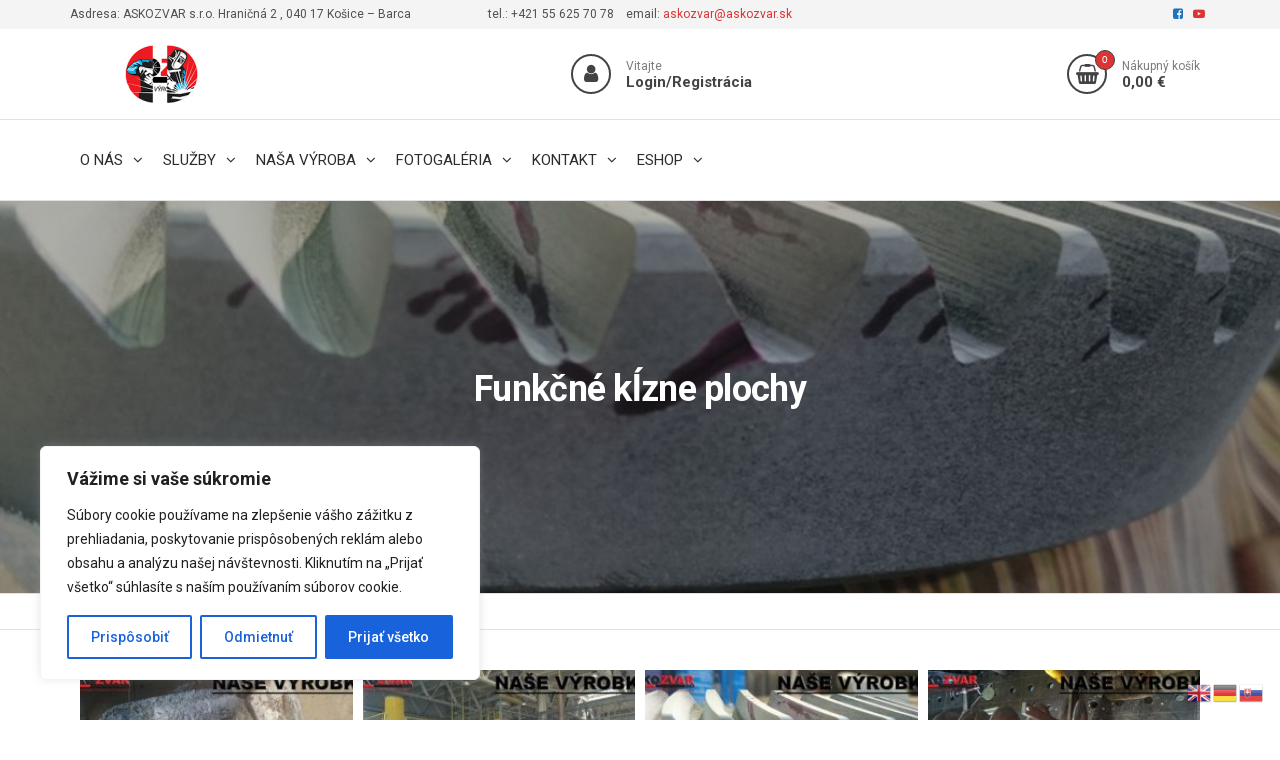

--- FILE ---
content_type: text/html; charset=UTF-8
request_url: https://www.askozvar.sk/funkcne-klzne-plochy/
body_size: 29995
content:
<!DOCTYPE html>
<html class="no-js" lang="sk-SK">
    <head>
        <meta http-equiv="content-type" content="text/html; charset=UTF-8" />
        <meta http-equiv="X-UA-Compatible" content="IE=edge">
        <meta name="viewport" content="width=device-width, initial-scale=1">
        <meta name='robots' content='index, follow, max-image-preview:large, max-snippet:-1, max-video-preview:-1' />

	<!-- This site is optimized with the Yoast SEO plugin v26.6 - https://yoast.com/wordpress/plugins/seo/ -->
	<title>Funkčné kĺzne plochy - ASKOZVAR.SK</title>
	<link rel="canonical" href="https://www.askozvar.sk/funkcne-klzne-plochy/" />
	<meta property="og:locale" content="sk_SK" />
	<meta property="og:type" content="article" />
	<meta property="og:title" content="Funkčné kĺzne plochy - ASKOZVAR.SK" />
	<meta property="og:url" content="https://www.askozvar.sk/funkcne-klzne-plochy/" />
	<meta property="og:site_name" content="ASKOZVAR.SK" />
	<meta property="article:publisher" content="https://www.facebook.com/askozvar" />
	<meta property="article:modified_time" content="2025-04-17T09:05:15+00:00" />
	<meta property="og:image" content="https://www.askozvar.sk/wp-content/uploads/2024/09/06-Renovacie_03-1024x577-1.jpg" />
	<meta property="og:image:width" content="1024" />
	<meta property="og:image:height" content="577" />
	<meta property="og:image:type" content="image/jpeg" />
	<meta name="twitter:card" content="summary_large_image" />
	<script type="application/ld+json" class="yoast-schema-graph">{"@context":"https://schema.org","@graph":[{"@type":"WebPage","@id":"https://www.askozvar.sk/funkcne-klzne-plochy/","url":"https://www.askozvar.sk/funkcne-klzne-plochy/","name":"Funkčné kĺzne plochy - ASKOZVAR.SK","isPartOf":{"@id":"https://www.askozvar.sk/#website"},"primaryImageOfPage":{"@id":"https://www.askozvar.sk/funkcne-klzne-plochy/#primaryimage"},"image":{"@id":"https://www.askozvar.sk/funkcne-klzne-plochy/#primaryimage"},"thumbnailUrl":"https://www.askozvar.sk/wp-content/uploads/2024/09/06-Renovacie_03-1024x577-1.jpg","datePublished":"2024-09-24T21:42:06+00:00","dateModified":"2025-04-17T09:05:15+00:00","breadcrumb":{"@id":"https://www.askozvar.sk/funkcne-klzne-plochy/#breadcrumb"},"inLanguage":"sk-SK","potentialAction":[{"@type":"ReadAction","target":["https://www.askozvar.sk/funkcne-klzne-plochy/"]}]},{"@type":"ImageObject","inLanguage":"sk-SK","@id":"https://www.askozvar.sk/funkcne-klzne-plochy/#primaryimage","url":"https://www.askozvar.sk/wp-content/uploads/2024/09/06-Renovacie_03-1024x577-1.jpg","contentUrl":"https://www.askozvar.sk/wp-content/uploads/2024/09/06-Renovacie_03-1024x577-1.jpg","width":1024,"height":577},{"@type":"BreadcrumbList","@id":"https://www.askozvar.sk/funkcne-klzne-plochy/#breadcrumb","itemListElement":[{"@type":"ListItem","position":1,"name":"Domovská stránka","item":"https://www.askozvar.sk/"},{"@type":"ListItem","position":2,"name":"Funkčné kĺzne plochy"}]},{"@type":"WebSite","@id":"https://www.askozvar.sk/#website","url":"https://www.askozvar.sk/","name":"ASKOZVAR.SK","description":"askozvar Centrum zvárania a výrobných technológií","publisher":{"@id":"https://www.askozvar.sk/#organization"},"potentialAction":[{"@type":"SearchAction","target":{"@type":"EntryPoint","urlTemplate":"https://www.askozvar.sk/?s={search_term_string}"},"query-input":{"@type":"PropertyValueSpecification","valueRequired":true,"valueName":"search_term_string"}}],"inLanguage":"sk-SK"},{"@type":"Organization","@id":"https://www.askozvar.sk/#organization","name":"ASKOZVAR.SK","url":"https://www.askozvar.sk/","logo":{"@type":"ImageObject","inLanguage":"sk-SK","@id":"https://www.askozvar.sk/#/schema/logo/image/","url":"https://www.askozvar.sk/wp-content/uploads/2024/10/logo-askozvar-150x.gif","contentUrl":"https://www.askozvar.sk/wp-content/uploads/2024/10/logo-askozvar-150x.gif","width":150,"height":60,"caption":"ASKOZVAR.SK"},"image":{"@id":"https://www.askozvar.sk/#/schema/logo/image/"},"sameAs":["https://www.facebook.com/askozvar"]}]}</script>
	<!-- / Yoast SEO plugin. -->


<link rel='dns-prefetch' href='//use.fontawesome.com' />
<link rel="alternate" type="application/rss+xml" title="RSS kanál: ASKOZVAR.SK &raquo;" href="https://www.askozvar.sk/feed/" />
<link rel="alternate" type="application/rss+xml" title="RSS kanál komentárov webu ASKOZVAR.SK &raquo;" href="https://www.askozvar.sk/comments/feed/" />
<link rel="alternate" type="text/calendar" title="ASKOZVAR.SK &raquo; iCal Feed" href="https://www.askozvar.sk/events/?ical=1" />
<link rel="alternate" title="oEmbed (JSON)" type="application/json+oembed" href="https://www.askozvar.sk/wp-json/oembed/1.0/embed?url=https%3A%2F%2Fwww.askozvar.sk%2Ffunkcne-klzne-plochy%2F" />
<link rel="alternate" title="oEmbed (XML)" type="text/xml+oembed" href="https://www.askozvar.sk/wp-json/oembed/1.0/embed?url=https%3A%2F%2Fwww.askozvar.sk%2Ffunkcne-klzne-plochy%2F&#038;format=xml" />
<style id='wp-img-auto-sizes-contain-inline-css' type='text/css'>
img:is([sizes=auto i],[sizes^="auto," i]){contain-intrinsic-size:3000px 1500px}
/*# sourceURL=wp-img-auto-sizes-contain-inline-css */
</style>
<link rel='stylesheet' id='wpb_wmca_accordion_style-css' href='https://www.askozvar.sk/wp-content/plugins/wpb-accordion-menu-or-category/elementor/../assets/css/wpb_wmca_style.css?ver=1.0' type='text/css' media='all' />
<style id='wp-emoji-styles-inline-css' type='text/css'>

	img.wp-smiley, img.emoji {
		display: inline !important;
		border: none !important;
		box-shadow: none !important;
		height: 1em !important;
		width: 1em !important;
		margin: 0 0.07em !important;
		vertical-align: -0.1em !important;
		background: none !important;
		padding: 0 !important;
	}
/*# sourceURL=wp-emoji-styles-inline-css */
</style>
<style id='classic-theme-styles-inline-css' type='text/css'>
/*! This file is auto-generated */
.wp-block-button__link{color:#fff;background-color:#32373c;border-radius:9999px;box-shadow:none;text-decoration:none;padding:calc(.667em + 2px) calc(1.333em + 2px);font-size:1.125em}.wp-block-file__button{background:#32373c;color:#fff;text-decoration:none}
/*# sourceURL=/wp-includes/css/classic-themes.min.css */
</style>
<link rel='stylesheet' id='futurio-extra-css' href='https://www.askozvar.sk/wp-content/plugins/futurio-extra/assets/css/style.css?ver=2.0.19' type='text/css' media='all' />
<link rel='stylesheet' id='wdevs-tax-switch-css' href='https://www.askozvar.sk/wp-content/plugins/tax-switch-for-woocommerce/includes/assets/css/wdevs-tax-switch-shared.css?ver=1.6.5' type='text/css' media='all' />
<link rel='stylesheet' id='wdevs-tax-switch-public-css' href='https://www.askozvar.sk/wp-content/plugins/tax-switch-for-woocommerce/public/css/wdevs-tax-switch-public.css?ver=1.6.5' type='text/css' media='all' />
<link rel='stylesheet' id='woocommerce-layout-css' href='https://www.askozvar.sk/wp-content/plugins/woocommerce/assets/css/woocommerce-layout.css?ver=10.4.3' type='text/css' media='all' />
<link rel='stylesheet' id='woocommerce-smallscreen-css' href='https://www.askozvar.sk/wp-content/plugins/woocommerce/assets/css/woocommerce-smallscreen.css?ver=10.4.3' type='text/css' media='only screen and (max-width: 768px)' />
<link rel='stylesheet' id='woocommerce-general-css' href='https://www.askozvar.sk/wp-content/plugins/woocommerce/assets/css/woocommerce.css?ver=10.4.3' type='text/css' media='all' />
<style id='woocommerce-inline-inline-css' type='text/css'>
.woocommerce form .form-row .required { visibility: visible; }
/*# sourceURL=woocommerce-inline-inline-css */
</style>
<link rel='stylesheet' id='wpvrfontawesome-css' href='https://use.fontawesome.com/releases/v6.5.1/css/all.css?ver=8.5.50' type='text/css' media='all' />
<link rel='stylesheet' id='panellium-css-css' href='https://www.askozvar.sk/wp-content/plugins/wpvr/public/lib/pannellum/src/css/pannellum.css?ver=1' type='text/css' media='all' />
<link rel='stylesheet' id='videojs-css-css' href='https://www.askozvar.sk/wp-content/plugins/wpvr/public/lib/pannellum/src/css/video-js.css?ver=1' type='text/css' media='all' />
<link rel='stylesheet' id='videojs-vr-css-css' href='https://www.askozvar.sk/wp-content/plugins/wpvr/public/lib/videojs-vr/videojs-vr.css?ver=1' type='text/css' media='all' />
<link rel='stylesheet' id='owl-css-css' href='https://www.askozvar.sk/wp-content/plugins/wpvr/public/css/owl.carousel.css?ver=8.5.50' type='text/css' media='all' />
<link rel='stylesheet' id='wpvr-css' href='https://www.askozvar.sk/wp-content/plugins/wpvr/public/css/wpvr-public.css?ver=8.5.50' type='text/css' media='all' />
<link rel='stylesheet' id='tribe-events-v2-single-skeleton-css' href='https://www.askozvar.sk/wp-content/plugins/the-events-calendar/build/css/tribe-events-single-skeleton.css?ver=6.15.13' type='text/css' media='all' />
<link rel='stylesheet' id='tribe-events-v2-single-skeleton-full-css' href='https://www.askozvar.sk/wp-content/plugins/the-events-calendar/build/css/tribe-events-single-full.css?ver=6.15.13' type='text/css' media='all' />
<link rel='stylesheet' id='tec-events-elementor-widgets-base-styles-css' href='https://www.askozvar.sk/wp-content/plugins/the-events-calendar/build/css/integrations/plugins/elementor/widgets/widget-base.css?ver=6.15.13' type='text/css' media='all' />
<link rel='stylesheet' id='bootstrap-css' href='https://www.askozvar.sk/wp-content/themes/futurio-storefront/css/bootstrap.css?ver=3.3.7' type='text/css' media='all' />
<link rel='stylesheet' id='hc-offcanvas-nav-css' href='https://www.askozvar.sk/wp-content/themes/futurio-storefront/css/hc-offcanvas-nav.min.css?ver=1.0.1' type='text/css' media='all' />
<link rel='stylesheet' id='futurio-stylesheet-css' href='https://www.askozvar.sk/wp-content/themes/futurio-storefront/style.css?ver=1.0.1' type='text/css' media='all' />
<style id='futurio-stylesheet-inline-css' type='text/css'>
.woocommerce .widget_price_filter .ui-slider .ui-slider-range, .woocommerce .widget_price_filter .ui-slider .ui-slider-handle{background-color:#dd3333;}a, .author-meta a, .tags-links a, nav.navigation.pagination .nav-links a{color:#dd3333;}.widget-title:before, nav.navigation.pagination .current:before, .cart-contents span.count{background-color:#dd3333;}nav.navigation.pagination .current:before{border-color:#dd3333;}a:active, a:hover, a:focus, .tags-links a:hover{color:#8c1c1c;}.read-more-button a, #searchsubmit, .btn-default, input[type="submit"], input#submit, input#submit:hover, button, a.comment-reply-link, .btn-default:hover, input[type="submit"]:hover, button:hover, a.comment-reply-link:hover{color:#dd3333;border-color:#dd3333;}.top-bar-section{background-color:#f4f4f4;color:#515151;}.top-bar-section a{color:#dd3333;}.top-bar-section a:hover{color:#8c1c1c;}.site-header{background-color:#ffffff;}#site-navigation .navbar-nav > li > a:hover, #site-navigation .dropdown-menu > li > a:hover, #site-navigation .nav > li > a:before{color:#dd3333;}#site-navigation .nav > li > a:before, #site-navigation .nav > li.active > a:before, #site-navigation .current-page-parent:before{background-color:#dd3333;}#site-navigation .navbar-nav > li.active > a, #site-navigation .dropdown-menu > .active > a, .home-icon.front_page_on i{color:#ffffff;}#site-navigation .navbar-nav > li.active > a, #site-navigation .dropdown-menu > .active > a, li.home-icon.front_page_on, li.home-icon.front_page_on:before{background-color:#dd3333;}.footer-credits, .footer-credits-text{background-color:#ffffff;color:#0a0a0a;}.footer-credits a{color:#dd3333;}.footer-credits a:hover{color:#8c1c1c;}.woocommerce ul.products li.product h3, li.product-category.product h3, .woocommerce ul.products li.product h2.woocommerce-loop-product__title, .woocommerce ul.products li.product h2.woocommerce-loop-category__title{color:#0a0a0a;}.woocommerce ul.products li.product .price{color:#dd3333;}.woocommerce .star-rating span{color:#dd3333;}.woocommerce ul.products li.product .button{color:#dd3333;}.woocommerce ul.products li.product .button:hover{color:#ffffff;background-color:#8c1c1c;}.woocommerce span.onsale, .single .woocommerce .related span.onsale{color:#ffffff;background-color:#dd3333;}.woocommerce .summary .star-rating span{color:#dd3333;}.woocommerce div.product .woocommerce-tabs ul.tabs.wc-tabs li.active a{color:#dd3333;}.woocommerce div.product .woocommerce-tabs ul.tabs.wc-tabs li.active a, .woocommerce div.product .woocommerce-tabs ul.tabs.wc-tabs li:hover a{border-bottom-color:#dd3333;}.woocommerce div.product .woocommerce-tabs ul.tabs li a{color:#dd3333;}.single.woocommerce span.onsale{color:#ffffff;background-color:#dd3333;}.woocommerce #respond input#submit, .woocommerce a.button, #sidebar .widget.widget_shopping_cart a.button, .woocommerce button.button, .woocommerce input.button, .woocommerce #respond input#submit.alt, .woocommerce a.button.alt, .woocommerce button.button.alt, .woocommerce input.button.alt{color:#dd3333;}.woocommerce #respond input#submit, .woocommerce a.button, .woocommerce button.button, .woocommerce input.button, .woocommerce #respond input#submit.alt, .woocommerce a.button.alt, .woocommerce button.button.alt, .woocommerce input.button.alt{background-color:transparent;}.woocommerce #respond input#submit:hover, .woocommerce a.button:hover, #sidebar .widget.widget_shopping_cart a.button:hover, .woocommerce button.button:hover, .woocommerce input.button:hover, .woocommerce #respond input#submit.alt:hover, .woocommerce a.button.alt:hover, .woocommerce button.button.alt:hover, .woocommerce input.button.alt:hover{color:#ffffff;}.woocommerce #respond input#submit:hover, .woocommerce a.button:hover, .woocommerce button.button:hover, .woocommerce input.button:hover, .woocommerce #respond input#submit.alt:hover, .woocommerce a.button.alt:hover, .woocommerce button.button.alt:hover, .woocommerce input.button.alt:hover{background-color:#8c1c1c;}@media (max-width: 767px){#theme-menu .navbar-nav a:hover{color:#dd3333!important;}#site-navigation .navbar-nav .active > a{color:#ffffff!important;background-color:#dd3333!important;}}
@media only screen and (min-width: 769px) {.woocommerce #content div.product div.summary, .woocommerce div.product div.summary, .woocommerce-page #content div.product div.summary, .woocommerce-page div.product div.summary{width: 52%; padding-left: 4%;}}
/*# sourceURL=futurio-stylesheet-inline-css */
</style>
<link rel='stylesheet' id='font-awesome-css' href='https://www.askozvar.sk/wp-content/plugins/elementor/assets/lib/font-awesome/css/font-awesome.min.css?ver=4.7.0' type='text/css' media='all' />
<style id='font-awesome-inline-css' type='text/css'>
[data-font="FontAwesome"]:before {font-family: 'FontAwesome' !important;content: attr(data-icon) !important;speak: none !important;font-weight: normal !important;font-variant: normal !important;text-transform: none !important;line-height: 1 !important;font-style: normal !important;-webkit-font-smoothing: antialiased !important;-moz-osx-font-smoothing: grayscale !important;}
/*# sourceURL=font-awesome-inline-css */
</style>
<link rel='stylesheet' id='jquery-fixedheadertable-style-css' href='https://www.askozvar.sk/wp-content/plugins/yith-woocommerce-compare/assets/css/jquery.dataTables.css?ver=1.10.18' type='text/css' media='all' />
<link rel='stylesheet' id='yith_woocompare_page-css' href='https://www.askozvar.sk/wp-content/plugins/yith-woocommerce-compare/assets/css/compare.css?ver=3.6.0' type='text/css' media='all' />
<link rel='stylesheet' id='yith-woocompare-widget-css' href='https://www.askozvar.sk/wp-content/plugins/yith-woocommerce-compare/assets/css/widget.css?ver=3.6.0' type='text/css' media='all' />
<link rel='stylesheet' id='elementor-frontend-css' href='https://www.askozvar.sk/wp-content/plugins/elementor/assets/css/frontend.min.css?ver=3.24.5' type='text/css' media='all' />
<link rel='stylesheet' id='swiper-css' href='https://www.askozvar.sk/wp-content/plugins/elementor/assets/lib/swiper/v8/css/swiper.min.css?ver=8.4.5' type='text/css' media='all' />
<link rel='stylesheet' id='e-swiper-css' href='https://www.askozvar.sk/wp-content/plugins/elementor/assets/css/conditionals/e-swiper.min.css?ver=3.24.5' type='text/css' media='all' />
<link rel='stylesheet' id='elementor-post-12-css' href='https://www.askozvar.sk/wp-content/uploads/elementor/css/post-12.css?ver=1766959891' type='text/css' media='all' />
<link rel='stylesheet' id='elementor-pro-css' href='https://www.askozvar.sk/wp-content/plugins/elementor-pro/assets/css/frontend.min.css?ver=3.18.3' type='text/css' media='all' />
<link rel='stylesheet' id='elementor-global-css' href='https://www.askozvar.sk/wp-content/uploads/elementor/css/global.css?ver=1766959892' type='text/css' media='all' />
<link rel='stylesheet' id='elementor-gallery-css' href='https://www.askozvar.sk/wp-content/plugins/elementor/assets/lib/e-gallery/css/e-gallery.min.css?ver=1.2.0' type='text/css' media='all' />
<link rel='stylesheet' id='elementor-post-4074-css' href='https://www.askozvar.sk/wp-content/uploads/elementor/css/post-4074.css?ver=1767049665' type='text/css' media='all' />
<link rel='stylesheet' id='ekit-widget-styles-css' href='https://www.askozvar.sk/wp-content/plugins/elementskit-lite/widgets/init/assets/css/widget-styles.css?ver=3.7.8' type='text/css' media='all' />
<link rel='stylesheet' id='ekit-responsive-css' href='https://www.askozvar.sk/wp-content/plugins/elementskit-lite/widgets/init/assets/css/responsive.css?ver=3.7.8' type='text/css' media='all' />
<link rel='stylesheet' id='kirki-styles-css' href='https://www.askozvar.sk?action=kirki-styles&#038;ver=4.0' type='text/css' media='all' />
<link rel='stylesheet' id='bdt-uikit-css' href='https://www.askozvar.sk/wp-content/plugins/bdthemes-prime-slider-lite/assets/css/bdt-uikit.css?ver=3.21.7' type='text/css' media='all' />
<link rel='stylesheet' id='prime-slider-site-css' href='https://www.askozvar.sk/wp-content/plugins/bdthemes-prime-slider-lite/assets/css/prime-slider-site.css?ver=4.1.1' type='text/css' media='all' />
<link rel='stylesheet' id='google-fonts-1-css' href='https://fonts.googleapis.com/css?family=Roboto%3A100%2C100italic%2C200%2C200italic%2C300%2C300italic%2C400%2C400italic%2C500%2C500italic%2C600%2C600italic%2C700%2C700italic%2C800%2C800italic%2C900%2C900italic%7CRoboto+Slab%3A100%2C100italic%2C200%2C200italic%2C300%2C300italic%2C400%2C400italic%2C500%2C500italic%2C600%2C600italic%2C700%2C700italic%2C800%2C800italic%2C900%2C900italic&#038;display=swap&#038;subset=latin-ext&#038;ver=6.9' type='text/css' media='all' />
<link rel="preconnect" href="https://fonts.gstatic.com/" crossorigin><script type="text/javascript" id="cookie-law-info-js-extra">
/* <![CDATA[ */
var _ckyConfig = {"_ipData":[],"_assetsURL":"https://www.askozvar.sk/wp-content/plugins/cookie-law-info/lite/frontend/images/","_publicURL":"https://www.askozvar.sk","_expiry":"365","_categories":[{"name":"Nevyhnutn\u00e9","slug":"necessary","isNecessary":true,"ccpaDoNotSell":true,"cookies":[],"active":true,"defaultConsent":{"gdpr":true,"ccpa":true}},{"name":"Funk\u010dn\u00e9","slug":"functional","isNecessary":false,"ccpaDoNotSell":true,"cookies":[],"active":true,"defaultConsent":{"gdpr":false,"ccpa":false}},{"name":"Analytika","slug":"analytics","isNecessary":false,"ccpaDoNotSell":true,"cookies":[],"active":true,"defaultConsent":{"gdpr":false,"ccpa":false}},{"name":"V\u00fdkon","slug":"performance","isNecessary":false,"ccpaDoNotSell":true,"cookies":[],"active":true,"defaultConsent":{"gdpr":false,"ccpa":false}},{"name":"Reklama","slug":"advertisement","isNecessary":false,"ccpaDoNotSell":true,"cookies":[],"active":true,"defaultConsent":{"gdpr":false,"ccpa":false}}],"_activeLaw":"gdpr","_rootDomain":"","_block":"1","_showBanner":"1","_bannerConfig":{"settings":{"type":"box","preferenceCenterType":"sidebar-left","position":"bottom-left","applicableLaw":"gdpr"},"behaviours":{"reloadBannerOnAccept":false,"loadAnalyticsByDefault":false,"animations":{"onLoad":"animate","onHide":"sticky"}},"config":{"revisitConsent":{"status":true,"tag":"revisit-consent","position":"bottom-left","meta":{"url":"#"},"styles":{"background-color":"#0056A7"},"elements":{"title":{"type":"text","tag":"revisit-consent-title","status":true,"styles":{"color":"#0056a7"}}}},"preferenceCenter":{"toggle":{"status":true,"tag":"detail-category-toggle","type":"toggle","states":{"active":{"styles":{"background-color":"#1863DC"}},"inactive":{"styles":{"background-color":"#D0D5D2"}}}}},"categoryPreview":{"status":false,"toggle":{"status":true,"tag":"detail-category-preview-toggle","type":"toggle","states":{"active":{"styles":{"background-color":"#1863DC"}},"inactive":{"styles":{"background-color":"#D0D5D2"}}}}},"videoPlaceholder":{"status":true,"styles":{"background-color":"#000000","border-color":"#000000","color":"#ffffff"}},"readMore":{"status":false,"tag":"readmore-button","type":"link","meta":{"noFollow":true,"newTab":true},"styles":{"color":"#1863DC","background-color":"transparent","border-color":"transparent"}},"showMore":{"status":true,"tag":"show-desc-button","type":"button","styles":{"color":"#1863DC"}},"showLess":{"status":true,"tag":"hide-desc-button","type":"button","styles":{"color":"#1863DC"}},"alwaysActive":{"status":true,"tag":"always-active","styles":{"color":"#008000"}},"manualLinks":{"status":true,"tag":"manual-links","type":"link","styles":{"color":"#1863DC"}},"auditTable":{"status":true},"optOption":{"status":true,"toggle":{"status":true,"tag":"optout-option-toggle","type":"toggle","states":{"active":{"styles":{"background-color":"#1863dc"}},"inactive":{"styles":{"background-color":"#FFFFFF"}}}}}}},"_version":"3.3.9","_logConsent":"1","_tags":[{"tag":"accept-button","styles":{"color":"#FFFFFF","background-color":"#1863DC","border-color":"#1863DC"}},{"tag":"reject-button","styles":{"color":"#1863DC","background-color":"transparent","border-color":"#1863DC"}},{"tag":"settings-button","styles":{"color":"#1863DC","background-color":"transparent","border-color":"#1863DC"}},{"tag":"readmore-button","styles":{"color":"#1863DC","background-color":"transparent","border-color":"transparent"}},{"tag":"donotsell-button","styles":{"color":"#1863DC","background-color":"transparent","border-color":"transparent"}},{"tag":"show-desc-button","styles":{"color":"#1863DC"}},{"tag":"hide-desc-button","styles":{"color":"#1863DC"}},{"tag":"cky-always-active","styles":[]},{"tag":"cky-link","styles":[]},{"tag":"accept-button","styles":{"color":"#FFFFFF","background-color":"#1863DC","border-color":"#1863DC"}},{"tag":"revisit-consent","styles":{"background-color":"#0056A7"}}],"_shortCodes":[{"key":"cky_readmore","content":"\u003Ca href=\"#\" class=\"cky-policy\" aria-label=\"Z\u00e1sady pou\u017e\u00edvania s\u00faborov cookie\" target=\"_blank\" rel=\"noopener\" data-cky-tag=\"readmore-button\"\u003EZ\u00e1sady pou\u017e\u00edvania s\u00faborov cookie\u003C/a\u003E","tag":"readmore-button","status":false,"attributes":{"rel":"nofollow","target":"_blank"}},{"key":"cky_show_desc","content":"\u003Cbutton class=\"cky-show-desc-btn\" data-cky-tag=\"show-desc-button\" aria-label=\"Uk\u00e1za\u0165 viac\"\u003EUk\u00e1za\u0165 viac\u003C/button\u003E","tag":"show-desc-button","status":true,"attributes":[]},{"key":"cky_hide_desc","content":"\u003Cbutton class=\"cky-show-desc-btn\" data-cky-tag=\"hide-desc-button\" aria-label=\"Uk\u00e1za\u0165 menej\"\u003EUk\u00e1za\u0165 menej\u003C/button\u003E","tag":"hide-desc-button","status":true,"attributes":[]},{"key":"cky_optout_show_desc","content":"[cky_optout_show_desc]","tag":"optout-show-desc-button","status":true,"attributes":[]},{"key":"cky_optout_hide_desc","content":"[cky_optout_hide_desc]","tag":"optout-hide-desc-button","status":true,"attributes":[]},{"key":"cky_category_toggle_label","content":"[cky_{{status}}_category_label] [cky_preference_{{category_slug}}_title]","tag":"","status":true,"attributes":[]},{"key":"cky_enable_category_label","content":"Povoli\u0165","tag":"","status":true,"attributes":[]},{"key":"cky_disable_category_label","content":"Zak\u00e1za\u0165","tag":"","status":true,"attributes":[]},{"key":"cky_video_placeholder","content":"\u003Cdiv class=\"video-placeholder-normal\" data-cky-tag=\"video-placeholder\" id=\"[UNIQUEID]\"\u003E\u003Cp class=\"video-placeholder-text-normal\" data-cky-tag=\"placeholder-title\"\u003EPrijmite s\u00fahlas so s\u00faborom cookie\u003C/p\u003E\u003C/div\u003E","tag":"","status":true,"attributes":[]},{"key":"cky_enable_optout_label","content":"Povoli\u0165","tag":"","status":true,"attributes":[]},{"key":"cky_disable_optout_label","content":"Zak\u00e1za\u0165","tag":"","status":true,"attributes":[]},{"key":"cky_optout_toggle_label","content":"[cky_{{status}}_optout_label] [cky_optout_option_title]","tag":"","status":true,"attributes":[]},{"key":"cky_optout_option_title","content":"Nepred\u00e1vajte ani nezdie\u013eajte moje osobn\u00e9 \u00fadaje","tag":"","status":true,"attributes":[]},{"key":"cky_optout_close_label","content":"Zavrie\u0165","tag":"","status":true,"attributes":[]},{"key":"cky_preference_close_label","content":"Zavrie\u0165","tag":"","status":true,"attributes":[]}],"_rtl":"","_language":"sk","_providersToBlock":[]};
var _ckyStyles = {"css":".cky-overlay{background: #000000; opacity: 0.4; position: fixed; top: 0; left: 0; width: 100%; height: 100%; z-index: 99999999;}.cky-hide{display: none;}.cky-btn-revisit-wrapper{display: flex; align-items: center; justify-content: center; background: #0056a7; width: 45px; height: 45px; border-radius: 50%; position: fixed; z-index: 999999; cursor: pointer;}.cky-revisit-bottom-left{bottom: 15px; left: 15px;}.cky-revisit-bottom-right{bottom: 15px; right: 15px;}.cky-btn-revisit-wrapper .cky-btn-revisit{display: flex; align-items: center; justify-content: center; background: none; border: none; cursor: pointer; position: relative; margin: 0; padding: 0;}.cky-btn-revisit-wrapper .cky-btn-revisit img{max-width: fit-content; margin: 0; height: 30px; width: 30px;}.cky-revisit-bottom-left:hover::before{content: attr(data-tooltip); position: absolute; background: #4e4b66; color: #ffffff; left: calc(100% + 7px); font-size: 12px; line-height: 16px; width: max-content; padding: 4px 8px; border-radius: 4px;}.cky-revisit-bottom-left:hover::after{position: absolute; content: \"\"; border: 5px solid transparent; left: calc(100% + 2px); border-left-width: 0; border-right-color: #4e4b66;}.cky-revisit-bottom-right:hover::before{content: attr(data-tooltip); position: absolute; background: #4e4b66; color: #ffffff; right: calc(100% + 7px); font-size: 12px; line-height: 16px; width: max-content; padding: 4px 8px; border-radius: 4px;}.cky-revisit-bottom-right:hover::after{position: absolute; content: \"\"; border: 5px solid transparent; right: calc(100% + 2px); border-right-width: 0; border-left-color: #4e4b66;}.cky-revisit-hide{display: none;}.cky-consent-container{position: fixed; width: 440px; box-sizing: border-box; z-index: 9999999; border-radius: 6px;}.cky-consent-container .cky-consent-bar{background: #ffffff; border: 1px solid; padding: 20px 26px; box-shadow: 0 -1px 10px 0 #acabab4d; border-radius: 6px;}.cky-box-bottom-left{bottom: 40px; left: 40px;}.cky-box-bottom-right{bottom: 40px; right: 40px;}.cky-box-top-left{top: 40px; left: 40px;}.cky-box-top-right{top: 40px; right: 40px;}.cky-custom-brand-logo-wrapper .cky-custom-brand-logo{width: 100px; height: auto; margin: 0 0 12px 0;}.cky-notice .cky-title{color: #212121; font-weight: 700; font-size: 18px; line-height: 24px; margin: 0 0 12px 0;}.cky-notice-des *, .cky-preference-content-wrapper *, .cky-accordion-header-des *, .cky-gpc-wrapper .cky-gpc-desc *{font-size: 14px;}.cky-notice-des{color: #212121; font-size: 14px; line-height: 24px; font-weight: 400;}.cky-notice-des img{min-height: 25px; min-width: 25px;}.cky-consent-bar .cky-notice-des p, .cky-gpc-wrapper .cky-gpc-desc p, .cky-preference-body-wrapper .cky-preference-content-wrapper p, .cky-accordion-header-wrapper .cky-accordion-header-des p, .cky-cookie-des-table li div:last-child p{color: inherit; margin-top: 0;}.cky-notice-des P:last-child, .cky-preference-content-wrapper p:last-child, .cky-cookie-des-table li div:last-child p:last-child, .cky-gpc-wrapper .cky-gpc-desc p:last-child{margin-bottom: 0;}.cky-notice-des a.cky-policy, .cky-notice-des button.cky-policy{font-size: 14px; color: #1863dc; white-space: nowrap; cursor: pointer; background: transparent; border: 1px solid; text-decoration: underline;}.cky-notice-des button.cky-policy{padding: 0;}.cky-notice-des a.cky-policy:focus-visible, .cky-notice-des button.cky-policy:focus-visible, .cky-preference-content-wrapper .cky-show-desc-btn:focus-visible, .cky-accordion-header .cky-accordion-btn:focus-visible, .cky-preference-header .cky-btn-close:focus-visible, .cky-switch input[type=\"checkbox\"]:focus-visible, .cky-footer-wrapper a:focus-visible, .cky-btn:focus-visible{outline: 2px solid #1863dc; outline-offset: 2px;}.cky-btn:focus:not(:focus-visible), .cky-accordion-header .cky-accordion-btn:focus:not(:focus-visible), .cky-preference-content-wrapper .cky-show-desc-btn:focus:not(:focus-visible), .cky-btn-revisit-wrapper .cky-btn-revisit:focus:not(:focus-visible), .cky-preference-header .cky-btn-close:focus:not(:focus-visible), .cky-consent-bar .cky-banner-btn-close:focus:not(:focus-visible){outline: 0;}button.cky-show-desc-btn:not(:hover):not(:active){color: #1863dc; background: transparent;}button.cky-accordion-btn:not(:hover):not(:active), button.cky-banner-btn-close:not(:hover):not(:active), button.cky-btn-revisit:not(:hover):not(:active), button.cky-btn-close:not(:hover):not(:active){background: transparent;}.cky-consent-bar button:hover, .cky-modal.cky-modal-open button:hover, .cky-consent-bar button:focus, .cky-modal.cky-modal-open button:focus{text-decoration: none;}.cky-notice-btn-wrapper{display: flex; justify-content: flex-start; align-items: center; flex-wrap: wrap; margin-top: 16px;}.cky-notice-btn-wrapper .cky-btn{text-shadow: none; box-shadow: none;}.cky-btn{flex: auto; max-width: 100%; font-size: 14px; font-family: inherit; line-height: 24px; padding: 8px; font-weight: 500; margin: 0 8px 0 0; border-radius: 2px; cursor: pointer; text-align: center; text-transform: none; min-height: 0;}.cky-btn:hover{opacity: 0.8;}.cky-btn-customize{color: #1863dc; background: transparent; border: 2px solid #1863dc;}.cky-btn-reject{color: #1863dc; background: transparent; border: 2px solid #1863dc;}.cky-btn-accept{background: #1863dc; color: #ffffff; border: 2px solid #1863dc;}.cky-btn:last-child{margin-right: 0;}@media (max-width: 576px){.cky-box-bottom-left{bottom: 0; left: 0;}.cky-box-bottom-right{bottom: 0; right: 0;}.cky-box-top-left{top: 0; left: 0;}.cky-box-top-right{top: 0; right: 0;}} @media (max-width: 440px){.cky-box-bottom-left, .cky-box-bottom-right, .cky-box-top-left, .cky-box-top-right{width: 100%; max-width: 100%;}.cky-consent-container .cky-consent-bar{padding: 20px 0;}.cky-custom-brand-logo-wrapper, .cky-notice .cky-title, .cky-notice-des, .cky-notice-btn-wrapper{padding: 0 24px;}.cky-notice-des{max-height: 40vh; overflow-y: scroll;}.cky-notice-btn-wrapper{flex-direction: column; margin-top: 0;}.cky-btn{width: 100%; margin: 10px 0 0 0;}.cky-notice-btn-wrapper .cky-btn-customize{order: 2;}.cky-notice-btn-wrapper .cky-btn-reject{order: 3;}.cky-notice-btn-wrapper .cky-btn-accept{order: 1; margin-top: 16px;}} @media (max-width: 352px){.cky-notice .cky-title{font-size: 16px;}.cky-notice-des *{font-size: 12px;}.cky-notice-des, .cky-btn{font-size: 12px;}} .cky-modal.cky-sidebar-left.cky-modal-open, .cky-modal.cky-sidebar-right.cky-modal-open{overflow-x: hidden; overflow-y: auto; transform: translate(0); transition-duration: 0.4s; transition-property: transform;}.cky-modal{background: #ffffff; z-index: 999999999; color: #212121; bottom: 0; box-sizing: border-box; overflow-x: visible; overflow-y: visible; position: fixed; top: 0; max-width: 100%;}.cky-modal.cky-sidebar-left{left: 0; transform: translate(-100%);}.cky-modal.cky-sidebar-right{right: 0; transform: translate(100%);}.cky-preference-center{height: 100vh; overflow: hidden; width: 480px; display: flex; flex-direction: column;}.cky-preference-header{display: flex; align-items: center; justify-content: space-between; padding: 22px 24px; border-bottom: 1px solid;}.cky-preference-header .cky-preference-title{font-size: 18px; font-weight: 700; line-height: 24px;}.cky-preference-header .cky-btn-close{margin: 0; cursor: pointer; vertical-align: middle; padding: 0; background: none; border: none; width: auto; height: auto; min-height: 0; line-height: 0; text-shadow: none; box-shadow: none;}.cky-preference-header .cky-btn-close img{margin: 0; height: 10px; width: 10px;}.cky-preference-body-wrapper{padding: 0 24px; flex: 1; overflow: auto; box-sizing: border-box;}.cky-preference-content-wrapper, .cky-gpc-wrapper .cky-gpc-desc{font-size: 14px; line-height: 24px; font-weight: 400; padding: 12px 0;}.cky-preference-content-wrapper{border-bottom: 1px solid;}.cky-preference-content-wrapper img{min-height: 25px; min-width: 25px;}.cky-preference-content-wrapper .cky-show-desc-btn{font-size: 14px; font-family: inherit; color: #1863dc; text-decoration: none; line-height: 24px; padding: 0; margin: 0; white-space: nowrap; cursor: pointer; background: transparent; border-color: transparent; text-transform: none; min-height: 0; text-shadow: none; box-shadow: none;}.cky-accordion-wrapper{margin-bottom: 10px;}.cky-accordion{border-bottom: 1px solid;}.cky-accordion:last-child{border-bottom: none;}.cky-accordion .cky-accordion-item{display: flex; margin-top: 10px;}.cky-accordion .cky-accordion-body{display: none;}.cky-accordion.cky-accordion-active .cky-accordion-body{display: block; padding: 0 22px; margin-bottom: 16px;}.cky-accordion-header-wrapper{cursor: pointer; width: 100%;}.cky-accordion-item .cky-accordion-header{display: flex; justify-content: space-between; align-items: center;}.cky-accordion-header .cky-accordion-btn{font-size: 16px; font-family: inherit; color: #212121; line-height: 24px; background: none; border: none; font-weight: 700; padding: 0; margin: 0; cursor: pointer; text-transform: none; min-height: 0; text-shadow: none; box-shadow: none;}.cky-accordion-header .cky-always-active{color: #008000; font-weight: 600; line-height: 24px; font-size: 14px;}.cky-accordion-header-des{font-size: 14px; line-height: 24px; margin: 10px 0 16px 0;}.cky-accordion-chevron{margin-right: 22px; position: relative; cursor: pointer;}.cky-accordion-chevron-hide{display: none;}.cky-accordion .cky-accordion-chevron i::before{content: \"\"; position: absolute; border-right: 1.4px solid; border-bottom: 1.4px solid; border-color: inherit; height: 6px; width: 6px; -webkit-transform: rotate(-45deg); -moz-transform: rotate(-45deg); -ms-transform: rotate(-45deg); -o-transform: rotate(-45deg); transform: rotate(-45deg); transition: all 0.2s ease-in-out; top: 8px;}.cky-accordion.cky-accordion-active .cky-accordion-chevron i::before{-webkit-transform: rotate(45deg); -moz-transform: rotate(45deg); -ms-transform: rotate(45deg); -o-transform: rotate(45deg); transform: rotate(45deg);}.cky-audit-table{background: #f4f4f4; border-radius: 6px;}.cky-audit-table .cky-empty-cookies-text{color: inherit; font-size: 12px; line-height: 24px; margin: 0; padding: 10px;}.cky-audit-table .cky-cookie-des-table{font-size: 12px; line-height: 24px; font-weight: normal; padding: 15px 10px; border-bottom: 1px solid; border-bottom-color: inherit; margin: 0;}.cky-audit-table .cky-cookie-des-table:last-child{border-bottom: none;}.cky-audit-table .cky-cookie-des-table li{list-style-type: none; display: flex; padding: 3px 0;}.cky-audit-table .cky-cookie-des-table li:first-child{padding-top: 0;}.cky-cookie-des-table li div:first-child{width: 100px; font-weight: 600; word-break: break-word; word-wrap: break-word;}.cky-cookie-des-table li div:last-child{flex: 1; word-break: break-word; word-wrap: break-word; margin-left: 8px;}.cky-footer-shadow{display: block; width: 100%; height: 40px; background: linear-gradient(180deg, rgba(255, 255, 255, 0) 0%, #ffffff 100%); position: absolute; bottom: calc(100% - 1px);}.cky-footer-wrapper{position: relative;}.cky-prefrence-btn-wrapper{padding: 22px 24px; border-top: 1px solid;}.cky-prefrence-btn-wrapper .cky-btn{width: 100%; text-shadow: none; box-shadow: none; margin: 8px 0 0 0;}.cky-prefrence-btn-wrapper .cky-btn:first-child{margin: 0;}.cky-btn-preferences{color: #1863dc; background: transparent; border: 2px solid #1863dc;}.cky-preference-header, .cky-preference-body-wrapper, .cky-preference-content-wrapper, .cky-accordion-wrapper, .cky-accordion, .cky-accordion-wrapper, .cky-footer-wrapper, .cky-prefrence-btn-wrapper{border-color: inherit;}@media (max-width: 576px){.cky-accordion.cky-accordion-active .cky-accordion-body{padding-right: 0;}} @media (max-width: 480px){.cky-preference-center{width: 100%;}} @media (max-width: 425px){.cky-accordion-chevron{margin-right: 15px;}.cky-notice-btn-wrapper{margin-top: 0;}.cky-accordion.cky-accordion-active .cky-accordion-body{padding: 0 15px;}} @media (max-width: 352px){.cky-preference-header .cky-preference-title{font-size: 16px;}.cky-preference-header{padding: 16px 24px;}.cky-preference-content-wrapper *, .cky-accordion-header-des *{font-size: 12px;}.cky-preference-content-wrapper, .cky-preference-content-wrapper .cky-show-more, .cky-accordion-header .cky-always-active, .cky-accordion-header-des, .cky-preference-content-wrapper .cky-show-desc-btn, .cky-notice-des a.cky-policy{font-size: 12px;}.cky-accordion-header .cky-accordion-btn{font-size: 14px;}} .cky-switch{display: flex;}.cky-switch input[type=\"checkbox\"]{position: relative; width: 44px; height: 24px; margin: 0; background: #d0d5d2; appearance: none; -webkit-appearance: none; border-radius: 50px; cursor: pointer; outline: 0; border: none; top: 0;}.cky-switch input[type=\"checkbox\"]:checked{background: #1863dc;}.cky-switch input[type=\"checkbox\"]:before{position: absolute; content: \"\"; height: 20px; width: 20px; left: 2px; bottom: 2px; border-radius: 50%; background-color: white; -webkit-transition: 0.4s; transition: 0.4s; margin: 0;}.cky-switch input[type=\"checkbox\"]:after{display: none;}.cky-switch input[type=\"checkbox\"]:checked:before{-webkit-transform: translateX(20px); -ms-transform: translateX(20px); transform: translateX(20px);}@media (max-width: 425px){.cky-switch input[type=\"checkbox\"]{width: 38px; height: 21px;}.cky-switch input[type=\"checkbox\"]:before{height: 17px; width: 17px;}.cky-switch input[type=\"checkbox\"]:checked:before{-webkit-transform: translateX(17px); -ms-transform: translateX(17px); transform: translateX(17px);}} .cky-consent-bar .cky-banner-btn-close{position: absolute; right: 9px; top: 5px; background: none; border: none; cursor: pointer; padding: 0; margin: 0; min-height: 0; line-height: 0; height: auto; width: auto; text-shadow: none; box-shadow: none;}.cky-consent-bar .cky-banner-btn-close img{height: 9px; width: 9px; margin: 0;}.cky-notice-group{font-size: 14px; line-height: 24px; font-weight: 400; color: #212121;}.cky-notice-btn-wrapper .cky-btn-do-not-sell{font-size: 14px; line-height: 24px; padding: 6px 0; margin: 0; font-weight: 500; background: none; border-radius: 2px; border: none; white-space: nowrap; cursor: pointer; text-align: left; color: #1863dc; background: transparent; border-color: transparent; box-shadow: none; text-shadow: none;}.cky-consent-bar .cky-banner-btn-close:focus-visible, .cky-notice-btn-wrapper .cky-btn-do-not-sell:focus-visible, .cky-opt-out-btn-wrapper .cky-btn:focus-visible, .cky-opt-out-checkbox-wrapper input[type=\"checkbox\"].cky-opt-out-checkbox:focus-visible{outline: 2px solid #1863dc; outline-offset: 2px;}@media (max-width: 440px){.cky-consent-container{width: 100%;}} @media (max-width: 352px){.cky-notice-des a.cky-policy, .cky-notice-btn-wrapper .cky-btn-do-not-sell{font-size: 12px;}} .cky-opt-out-wrapper{padding: 12px 0;}.cky-opt-out-wrapper .cky-opt-out-checkbox-wrapper{display: flex; align-items: center;}.cky-opt-out-checkbox-wrapper .cky-opt-out-checkbox-label{font-size: 16px; font-weight: 700; line-height: 24px; margin: 0 0 0 12px; cursor: pointer;}.cky-opt-out-checkbox-wrapper input[type=\"checkbox\"].cky-opt-out-checkbox{background-color: #ffffff; border: 1px solid #000000; width: 20px; height: 18.5px; margin: 0; appearance: none; -webkit-appearance: none; position: relative; display: flex; align-items: center; justify-content: center; border-radius: 2px; cursor: pointer;}.cky-opt-out-checkbox-wrapper input[type=\"checkbox\"].cky-opt-out-checkbox:checked{background-color: #1863dc; border: none;}.cky-opt-out-checkbox-wrapper input[type=\"checkbox\"].cky-opt-out-checkbox:checked::after{left: 6px; bottom: 4px; width: 7px; height: 13px; border: solid #ffffff; border-width: 0 3px 3px 0; border-radius: 2px; -webkit-transform: rotate(45deg); -ms-transform: rotate(45deg); transform: rotate(45deg); content: \"\"; position: absolute; box-sizing: border-box;}.cky-opt-out-checkbox-wrapper.cky-disabled .cky-opt-out-checkbox-label, .cky-opt-out-checkbox-wrapper.cky-disabled input[type=\"checkbox\"].cky-opt-out-checkbox{cursor: no-drop;}.cky-gpc-wrapper{margin: 0 0 0 32px;}.cky-footer-wrapper .cky-opt-out-btn-wrapper{padding: 22px 24px; border-top: 1px solid; border-color: inherit;}.cky-opt-out-btn-wrapper .cky-btn{margin: 8px 0 0 0; width: 100%; text-shadow: none; box-shadow: none;}.cky-opt-out-btn-wrapper .cky-btn:first-child{margin: 0;}.cky-opt-out-btn-wrapper .cky-btn-cancel{border: 1px solid #dedfe0; background: transparent; color: #858585;}.cky-opt-out-btn-wrapper .cky-btn-confirm{background: #1863dc; color: #ffffff; border: 1px solid #1863dc;}@media (max-width: 352px){.cky-opt-out-checkbox-wrapper .cky-opt-out-checkbox-label{font-size: 14px;}.cky-gpc-wrapper .cky-gpc-desc, .cky-gpc-wrapper .cky-gpc-desc *{font-size: 12px;}.cky-opt-out-checkbox-wrapper input[type=\"checkbox\"].cky-opt-out-checkbox{width: 16px; height: 16px;}.cky-opt-out-checkbox-wrapper input[type=\"checkbox\"].cky-opt-out-checkbox:checked::after{left: 5px; bottom: 4px; width: 3px; height: 9px;}.cky-gpc-wrapper{margin: 0 0 0 28px;}} .video-placeholder-youtube{background-size: 100% 100%; background-position: center; background-repeat: no-repeat; background-color: #b2b0b059; position: relative; display: flex; align-items: center; justify-content: center; max-width: 100%;}.video-placeholder-text-youtube{text-align: center; align-items: center; padding: 10px 16px; background-color: #000000cc; color: #ffffff; border: 1px solid; border-radius: 2px; cursor: pointer;}.video-placeholder-normal{background-image: url(\"/wp-content/plugins/cookie-law-info/lite/frontend/images/placeholder.svg\"); background-size: 80px; background-position: center; background-repeat: no-repeat; background-color: #b2b0b059; position: relative; display: flex; align-items: flex-end; justify-content: center; max-width: 100%;}.video-placeholder-text-normal{align-items: center; padding: 10px 16px; text-align: center; border: 1px solid; border-radius: 2px; cursor: pointer;}.cky-rtl{direction: rtl; text-align: right;}.cky-rtl .cky-banner-btn-close{left: 9px; right: auto;}.cky-rtl .cky-notice-btn-wrapper .cky-btn:last-child{margin-right: 8px;}.cky-rtl .cky-notice-btn-wrapper .cky-btn:first-child{margin-right: 0;}.cky-rtl .cky-notice-btn-wrapper{margin-left: 0; margin-right: 15px;}.cky-rtl .cky-accordion .cky-accordion-chevron i::before{border: none; border-left: 1.4px solid; border-top: 1.4px solid; left: 12px;}.cky-rtl .cky-accordion.cky-accordion-active .cky-accordion-chevron i::before{-webkit-transform: rotate(-135deg); -moz-transform: rotate(-135deg); -ms-transform: rotate(-135deg); -o-transform: rotate(-135deg); transform: rotate(-135deg);}@media (max-width: 768px){.cky-rtl .cky-notice-btn-wrapper{margin-right: 0;}} @media (max-width: 576px){.cky-rtl .cky-notice-btn-wrapper .cky-btn:last-child{margin-right: 0;}.cky-rtl .cky-accordion.cky-accordion-active .cky-accordion-body{padding: 0 22px 0 0;}} @media (max-width: 425px){.cky-rtl .cky-accordion.cky-accordion-active .cky-accordion-body{padding: 0 15px 0 0;}}.cky-rtl .cky-opt-out-checkbox-wrapper .cky-opt-out-checkbox-label{margin: 0 12px 0 0;}"};
//# sourceURL=cookie-law-info-js-extra
/* ]]> */
</script>
<script type="text/javascript" src="https://www.askozvar.sk/wp-content/plugins/cookie-law-info/lite/frontend/js/script.min.js?ver=3.3.9" id="cookie-law-info-js"></script>
<script type="text/javascript" src="https://www.askozvar.sk/wp-includes/js/jquery/jquery.min.js?ver=3.7.1" id="jquery-core-js"></script>
<script type="text/javascript" src="https://www.askozvar.sk/wp-includes/js/jquery/jquery-migrate.min.js?ver=3.4.1" id="jquery-migrate-js"></script>
<script type="text/javascript" src="https://www.askozvar.sk/wp-content/plugins/woocommerce/assets/js/jquery-blockui/jquery.blockUI.min.js?ver=2.7.0-wc.10.4.3" id="wc-jquery-blockui-js" defer="defer" data-wp-strategy="defer"></script>
<script type="text/javascript" id="wc-add-to-cart-js-extra">
/* <![CDATA[ */
var wc_add_to_cart_params = {"ajax_url":"/wp-admin/admin-ajax.php","wc_ajax_url":"/?wc-ajax=%%endpoint%%","i18n_view_cart":"Zobrazi\u0165 ko\u0161\u00edk","cart_url":"https://www.askozvar.sk/cart/","is_cart":"","cart_redirect_after_add":"no"};
//# sourceURL=wc-add-to-cart-js-extra
/* ]]> */
</script>
<script type="text/javascript" src="https://www.askozvar.sk/wp-content/plugins/woocommerce/assets/js/frontend/add-to-cart.min.js?ver=10.4.3" id="wc-add-to-cart-js" defer="defer" data-wp-strategy="defer"></script>
<script type="text/javascript" src="https://www.askozvar.sk/wp-content/plugins/woocommerce/assets/js/js-cookie/js.cookie.min.js?ver=2.1.4-wc.10.4.3" id="wc-js-cookie-js" defer="defer" data-wp-strategy="defer"></script>
<script type="text/javascript" id="woocommerce-js-extra">
/* <![CDATA[ */
var woocommerce_params = {"ajax_url":"/wp-admin/admin-ajax.php","wc_ajax_url":"/?wc-ajax=%%endpoint%%","i18n_password_show":"Zobrazi\u0165 heslo","i18n_password_hide":"Skry\u0165 heslo"};
//# sourceURL=woocommerce-js-extra
/* ]]> */
</script>
<script type="text/javascript" src="https://www.askozvar.sk/wp-content/plugins/woocommerce/assets/js/frontend/woocommerce.min.js?ver=10.4.3" id="woocommerce-js" defer="defer" data-wp-strategy="defer"></script>
<script type="text/javascript" src="https://www.askozvar.sk/wp-content/plugins/wpvr/public/lib/pannellum/src/js/pannellum.js?ver=1" id="panellium-js-js"></script>
<script type="text/javascript" src="https://www.askozvar.sk/wp-content/plugins/wpvr/public/lib/pannellum/src/js/libpannellum.js?ver=1" id="panelliumlib-js-js"></script>
<script type="text/javascript" src="https://www.askozvar.sk/wp-content/plugins/wpvr/public/js/video.js?ver=1" id="videojs-js-js"></script>
<script type="text/javascript" src="https://www.askozvar.sk/wp-content/plugins/wpvr/public/lib/videojs-vr/videojs-vr.js?ver=1" id="videojsvr-js-js"></script>
<script type="text/javascript" src="https://www.askozvar.sk/wp-content/plugins/wpvr/public/lib/pannellum/src/js/videojs-pannellum-plugin.js?ver=1" id="panelliumvid-js-js"></script>
<script type="text/javascript" src="https://www.askozvar.sk/wp-content/plugins/wpvr/public/js/owl.carousel.js?ver=6.9" id="owl-js-js"></script>
<script type="text/javascript" src="https://www.askozvar.sk/wp-content/plugins/wpvr/public/js/jquery.cookie.js?ver=1" id="jquery_cookie-js"></script>
<script type="text/javascript" id="WCPAY_ASSETS-js-extra">
/* <![CDATA[ */
var wcpayAssets = {"url":"https://www.askozvar.sk/wp-content/plugins/woocommerce-payments/dist/"};
//# sourceURL=WCPAY_ASSETS-js-extra
/* ]]> */
</script>
<script type="text/javascript" id="wc-cart-fragments-js-extra">
/* <![CDATA[ */
var wc_cart_fragments_params = {"ajax_url":"/wp-admin/admin-ajax.php","wc_ajax_url":"/?wc-ajax=%%endpoint%%","cart_hash_key":"wc_cart_hash_de8b797e36dc5e562e57e83d23216132","fragment_name":"wc_fragments_de8b797e36dc5e562e57e83d23216132","request_timeout":"5000"};
//# sourceURL=wc-cart-fragments-js-extra
/* ]]> */
</script>
<script type="text/javascript" src="https://www.askozvar.sk/wp-content/plugins/woocommerce/assets/js/frontend/cart-fragments.min.js?ver=10.4.3" id="wc-cart-fragments-js" defer="defer" data-wp-strategy="defer"></script>
<script type="text/javascript" src="https://www.askozvar.sk/wp-content/plugins/bdthemes-prime-slider-lite/assets/js/bdt-uikit.min.js?ver=3.21.7" id="bdt-uikit-js"></script>
<link rel="https://api.w.org/" href="https://www.askozvar.sk/wp-json/" /><link rel="alternate" title="JSON" type="application/json" href="https://www.askozvar.sk/wp-json/wp/v2/pages/4074" /><link rel="EditURI" type="application/rsd+xml" title="RSD" href="https://www.askozvar.sk/xmlrpc.php?rsd" />
<meta name="generator" content="WordPress 6.9" />
<meta name="generator" content="WooCommerce 10.4.3" />
<link rel='shortlink' href='https://www.askozvar.sk/?p=4074' />
<style id="cky-style-inline">[data-cky-tag]{visibility:hidden;}</style><meta name="tec-api-version" content="v1"><meta name="tec-api-origin" content="https://www.askozvar.sk"><link rel="alternate" href="https://www.askozvar.sk/wp-json/tribe/events/v1/" /><!-- Analytics by WP Statistics - https://wp-statistics.com -->
	<script>document.documentElement.className = document.documentElement.className.replace( 'no-js', 'js' );</script>
		<noscript><style>.woocommerce-product-gallery{ opacity: 1 !important; }</style></noscript>
	<meta name="generator" content="Elementor 3.24.5; features: e_font_icon_svg, additional_custom_breakpoints, e_optimized_control_loading, e_element_cache; settings: css_print_method-external, google_font-enabled, font_display-swap">
			<style>
				.e-con.e-parent:nth-of-type(n+4):not(.e-lazyloaded):not(.e-no-lazyload),
				.e-con.e-parent:nth-of-type(n+4):not(.e-lazyloaded):not(.e-no-lazyload) * {
					background-image: none !important;
				}
				@media screen and (max-height: 1024px) {
					.e-con.e-parent:nth-of-type(n+3):not(.e-lazyloaded):not(.e-no-lazyload),
					.e-con.e-parent:nth-of-type(n+3):not(.e-lazyloaded):not(.e-no-lazyload) * {
						background-image: none !important;
					}
				}
				@media screen and (max-height: 640px) {
					.e-con.e-parent:nth-of-type(n+2):not(.e-lazyloaded):not(.e-no-lazyload),
					.e-con.e-parent:nth-of-type(n+2):not(.e-lazyloaded):not(.e-no-lazyload) * {
						background-image: none !important;
					}
				}
			</style>
					<style type="text/css" id="futurio-header-css">
								.site-title,
				.site-description {
					position: absolute;
					clip: rect(1px, 1px, 1px, 1px);
				}
				
		</style>
		<link rel="icon" href="https://www.askozvar.sk/wp-content/uploads/2024/09/cropped-LOGO-32x32.jpg" sizes="32x32" />
<link rel="icon" href="https://www.askozvar.sk/wp-content/uploads/2024/09/cropped-LOGO-192x192.jpg" sizes="192x192" />
<link rel="apple-touch-icon" href="https://www.askozvar.sk/wp-content/uploads/2024/09/cropped-LOGO-180x180.jpg" />
<meta name="msapplication-TileImage" content="https://www.askozvar.sk/wp-content/uploads/2024/09/cropped-LOGO-270x270.jpg" />
    <link rel='stylesheet' id='wc-blocks-style-css' href='https://www.askozvar.sk/wp-content/plugins/woocommerce/assets/client/blocks/wc-blocks.css?ver=wc-10.4.3' type='text/css' media='all' />
<style id='global-styles-inline-css' type='text/css'>
:root{--wp--preset--aspect-ratio--square: 1;--wp--preset--aspect-ratio--4-3: 4/3;--wp--preset--aspect-ratio--3-4: 3/4;--wp--preset--aspect-ratio--3-2: 3/2;--wp--preset--aspect-ratio--2-3: 2/3;--wp--preset--aspect-ratio--16-9: 16/9;--wp--preset--aspect-ratio--9-16: 9/16;--wp--preset--color--black: #000000;--wp--preset--color--cyan-bluish-gray: #abb8c3;--wp--preset--color--white: #ffffff;--wp--preset--color--pale-pink: #f78da7;--wp--preset--color--vivid-red: #cf2e2e;--wp--preset--color--luminous-vivid-orange: #ff6900;--wp--preset--color--luminous-vivid-amber: #fcb900;--wp--preset--color--light-green-cyan: #7bdcb5;--wp--preset--color--vivid-green-cyan: #00d084;--wp--preset--color--pale-cyan-blue: #8ed1fc;--wp--preset--color--vivid-cyan-blue: #0693e3;--wp--preset--color--vivid-purple: #9b51e0;--wp--preset--gradient--vivid-cyan-blue-to-vivid-purple: linear-gradient(135deg,rgb(6,147,227) 0%,rgb(155,81,224) 100%);--wp--preset--gradient--light-green-cyan-to-vivid-green-cyan: linear-gradient(135deg,rgb(122,220,180) 0%,rgb(0,208,130) 100%);--wp--preset--gradient--luminous-vivid-amber-to-luminous-vivid-orange: linear-gradient(135deg,rgb(252,185,0) 0%,rgb(255,105,0) 100%);--wp--preset--gradient--luminous-vivid-orange-to-vivid-red: linear-gradient(135deg,rgb(255,105,0) 0%,rgb(207,46,46) 100%);--wp--preset--gradient--very-light-gray-to-cyan-bluish-gray: linear-gradient(135deg,rgb(238,238,238) 0%,rgb(169,184,195) 100%);--wp--preset--gradient--cool-to-warm-spectrum: linear-gradient(135deg,rgb(74,234,220) 0%,rgb(151,120,209) 20%,rgb(207,42,186) 40%,rgb(238,44,130) 60%,rgb(251,105,98) 80%,rgb(254,248,76) 100%);--wp--preset--gradient--blush-light-purple: linear-gradient(135deg,rgb(255,206,236) 0%,rgb(152,150,240) 100%);--wp--preset--gradient--blush-bordeaux: linear-gradient(135deg,rgb(254,205,165) 0%,rgb(254,45,45) 50%,rgb(107,0,62) 100%);--wp--preset--gradient--luminous-dusk: linear-gradient(135deg,rgb(255,203,112) 0%,rgb(199,81,192) 50%,rgb(65,88,208) 100%);--wp--preset--gradient--pale-ocean: linear-gradient(135deg,rgb(255,245,203) 0%,rgb(182,227,212) 50%,rgb(51,167,181) 100%);--wp--preset--gradient--electric-grass: linear-gradient(135deg,rgb(202,248,128) 0%,rgb(113,206,126) 100%);--wp--preset--gradient--midnight: linear-gradient(135deg,rgb(2,3,129) 0%,rgb(40,116,252) 100%);--wp--preset--font-size--small: 13px;--wp--preset--font-size--medium: 20px;--wp--preset--font-size--large: 36px;--wp--preset--font-size--x-large: 42px;--wp--preset--spacing--20: 0.44rem;--wp--preset--spacing--30: 0.67rem;--wp--preset--spacing--40: 1rem;--wp--preset--spacing--50: 1.5rem;--wp--preset--spacing--60: 2.25rem;--wp--preset--spacing--70: 3.38rem;--wp--preset--spacing--80: 5.06rem;--wp--preset--shadow--natural: 6px 6px 9px rgba(0, 0, 0, 0.2);--wp--preset--shadow--deep: 12px 12px 50px rgba(0, 0, 0, 0.4);--wp--preset--shadow--sharp: 6px 6px 0px rgba(0, 0, 0, 0.2);--wp--preset--shadow--outlined: 6px 6px 0px -3px rgb(255, 255, 255), 6px 6px rgb(0, 0, 0);--wp--preset--shadow--crisp: 6px 6px 0px rgb(0, 0, 0);}:where(.is-layout-flex){gap: 0.5em;}:where(.is-layout-grid){gap: 0.5em;}body .is-layout-flex{display: flex;}.is-layout-flex{flex-wrap: wrap;align-items: center;}.is-layout-flex > :is(*, div){margin: 0;}body .is-layout-grid{display: grid;}.is-layout-grid > :is(*, div){margin: 0;}:where(.wp-block-columns.is-layout-flex){gap: 2em;}:where(.wp-block-columns.is-layout-grid){gap: 2em;}:where(.wp-block-post-template.is-layout-flex){gap: 1.25em;}:where(.wp-block-post-template.is-layout-grid){gap: 1.25em;}.has-black-color{color: var(--wp--preset--color--black) !important;}.has-cyan-bluish-gray-color{color: var(--wp--preset--color--cyan-bluish-gray) !important;}.has-white-color{color: var(--wp--preset--color--white) !important;}.has-pale-pink-color{color: var(--wp--preset--color--pale-pink) !important;}.has-vivid-red-color{color: var(--wp--preset--color--vivid-red) !important;}.has-luminous-vivid-orange-color{color: var(--wp--preset--color--luminous-vivid-orange) !important;}.has-luminous-vivid-amber-color{color: var(--wp--preset--color--luminous-vivid-amber) !important;}.has-light-green-cyan-color{color: var(--wp--preset--color--light-green-cyan) !important;}.has-vivid-green-cyan-color{color: var(--wp--preset--color--vivid-green-cyan) !important;}.has-pale-cyan-blue-color{color: var(--wp--preset--color--pale-cyan-blue) !important;}.has-vivid-cyan-blue-color{color: var(--wp--preset--color--vivid-cyan-blue) !important;}.has-vivid-purple-color{color: var(--wp--preset--color--vivid-purple) !important;}.has-black-background-color{background-color: var(--wp--preset--color--black) !important;}.has-cyan-bluish-gray-background-color{background-color: var(--wp--preset--color--cyan-bluish-gray) !important;}.has-white-background-color{background-color: var(--wp--preset--color--white) !important;}.has-pale-pink-background-color{background-color: var(--wp--preset--color--pale-pink) !important;}.has-vivid-red-background-color{background-color: var(--wp--preset--color--vivid-red) !important;}.has-luminous-vivid-orange-background-color{background-color: var(--wp--preset--color--luminous-vivid-orange) !important;}.has-luminous-vivid-amber-background-color{background-color: var(--wp--preset--color--luminous-vivid-amber) !important;}.has-light-green-cyan-background-color{background-color: var(--wp--preset--color--light-green-cyan) !important;}.has-vivid-green-cyan-background-color{background-color: var(--wp--preset--color--vivid-green-cyan) !important;}.has-pale-cyan-blue-background-color{background-color: var(--wp--preset--color--pale-cyan-blue) !important;}.has-vivid-cyan-blue-background-color{background-color: var(--wp--preset--color--vivid-cyan-blue) !important;}.has-vivid-purple-background-color{background-color: var(--wp--preset--color--vivid-purple) !important;}.has-black-border-color{border-color: var(--wp--preset--color--black) !important;}.has-cyan-bluish-gray-border-color{border-color: var(--wp--preset--color--cyan-bluish-gray) !important;}.has-white-border-color{border-color: var(--wp--preset--color--white) !important;}.has-pale-pink-border-color{border-color: var(--wp--preset--color--pale-pink) !important;}.has-vivid-red-border-color{border-color: var(--wp--preset--color--vivid-red) !important;}.has-luminous-vivid-orange-border-color{border-color: var(--wp--preset--color--luminous-vivid-orange) !important;}.has-luminous-vivid-amber-border-color{border-color: var(--wp--preset--color--luminous-vivid-amber) !important;}.has-light-green-cyan-border-color{border-color: var(--wp--preset--color--light-green-cyan) !important;}.has-vivid-green-cyan-border-color{border-color: var(--wp--preset--color--vivid-green-cyan) !important;}.has-pale-cyan-blue-border-color{border-color: var(--wp--preset--color--pale-cyan-blue) !important;}.has-vivid-cyan-blue-border-color{border-color: var(--wp--preset--color--vivid-cyan-blue) !important;}.has-vivid-purple-border-color{border-color: var(--wp--preset--color--vivid-purple) !important;}.has-vivid-cyan-blue-to-vivid-purple-gradient-background{background: var(--wp--preset--gradient--vivid-cyan-blue-to-vivid-purple) !important;}.has-light-green-cyan-to-vivid-green-cyan-gradient-background{background: var(--wp--preset--gradient--light-green-cyan-to-vivid-green-cyan) !important;}.has-luminous-vivid-amber-to-luminous-vivid-orange-gradient-background{background: var(--wp--preset--gradient--luminous-vivid-amber-to-luminous-vivid-orange) !important;}.has-luminous-vivid-orange-to-vivid-red-gradient-background{background: var(--wp--preset--gradient--luminous-vivid-orange-to-vivid-red) !important;}.has-very-light-gray-to-cyan-bluish-gray-gradient-background{background: var(--wp--preset--gradient--very-light-gray-to-cyan-bluish-gray) !important;}.has-cool-to-warm-spectrum-gradient-background{background: var(--wp--preset--gradient--cool-to-warm-spectrum) !important;}.has-blush-light-purple-gradient-background{background: var(--wp--preset--gradient--blush-light-purple) !important;}.has-blush-bordeaux-gradient-background{background: var(--wp--preset--gradient--blush-bordeaux) !important;}.has-luminous-dusk-gradient-background{background: var(--wp--preset--gradient--luminous-dusk) !important;}.has-pale-ocean-gradient-background{background: var(--wp--preset--gradient--pale-ocean) !important;}.has-electric-grass-gradient-background{background: var(--wp--preset--gradient--electric-grass) !important;}.has-midnight-gradient-background{background: var(--wp--preset--gradient--midnight) !important;}.has-small-font-size{font-size: var(--wp--preset--font-size--small) !important;}.has-medium-font-size{font-size: var(--wp--preset--font-size--medium) !important;}.has-large-font-size{font-size: var(--wp--preset--font-size--large) !important;}.has-x-large-font-size{font-size: var(--wp--preset--font-size--x-large) !important;}
/*# sourceURL=global-styles-inline-css */
</style>
<link rel='stylesheet' id='mediaelement-css' href='https://www.askozvar.sk/wp-includes/js/mediaelement/mediaelementplayer-legacy.min.css?ver=4.2.17' type='text/css' media='all' />
<link rel='stylesheet' id='wp-mediaelement-css' href='https://www.askozvar.sk/wp-includes/js/mediaelement/wp-mediaelement.min.css?ver=6.9' type='text/css' media='all' />
<link rel='stylesheet' id='elementor-icons-ekiticons-css' href='https://www.askozvar.sk/wp-content/plugins/elementskit-lite/modules/elementskit-icon-pack/assets/css/ekiticons.css?ver=3.7.8' type='text/css' media='all' />
</head>
    <body id="blog" class="wp-singular page-template-default page page-id-4074 wp-custom-logo wp-theme-futurio-storefront theme-futurio-storefront woocommerce-no-js tribe-no-js open-head-cart elementor-default elementor-kit-12 elementor-page elementor-page-4074">
        <a class="skip-link screen-reader-text" href="#site-content">Preskočiť na obsah</a>                <div class="futurio-page-wrap">
			<div class="top-bar-section container-fluid">
				<div class="container">
					<div class="row">
															<div id="textarea_1" class="top-bar-item col-sm-4">
										<p>Asdresa: ASKOZVAR s.r.o. Hraničná 2 , 040 17 Košice – Barca</p>                 
									</div>
																		<div id="textarea_2" class="top-bar-item col-sm-4">
										<p>tel.: +421 55 625 70 78    email: <a href="mailto:askozvar@askozvar.sk">askozvar@askozvar.sk</a></p>                 
									</div>
																		<div id="icons" class="top-bar-item col-sm-4">
												<div class="social-links">
			<ul>
				<li><a href="https://www.facebook.com/askozvar" target="_blank"><i style="color: #1e73be" class="fa fa-facebook-square"></i></a></li><li><a href="https://www.youtube.com/watch?v=SkM6zW3bAkc" target="_blank"><i style="color: #dd3333" class="fa fa-youtube-play"></i></a></li>			</ul>
		</div><!-- .social-links -->
		                 
									</div>
														</div>
				</div>
			</div>	
				<div class="site-header container-fluid">
		<div class="container" >
			<div class="heading-row" >
							<div class="site-heading" >
				<div class="full-heading">
					<div class="site-branding-logo">
						<a href="https://www.askozvar.sk/" class="custom-logo-link" rel="home"><img width="150" height="60" src="https://www.askozvar.sk/wp-content/uploads/2024/10/logo-askozvar-150x.gif" class="custom-logo" alt="ASKOZVAR.SK" decoding="async" /></a>					</div>
					<div class="site-branding-text header-branding-text">
													<p class="site-title"><a href="https://www.askozvar.sk/" rel="home">ASKOZVAR.SK</a></p>
						
													<p class="site-description">
								askozvar Centrum zvárania a výrobných technológií							</p>
											</div>
				</div>	
			</div>

				<div class="menu-account-hook" >
				<div class="menu-account" >
					<a href="https://www.askozvar.sk/my-account/" title="Môj účet">
						<i class="fa fa-user"></i>
									<div class="account-text hidden-xs hidden-sm">
				<div class="account-title">Vitajte</div>
				<div class="account-subtitle">Login/Registrácia</div>
			</div> 
								</a>
				</div>
			</div>
						<div class="menu-cart-hook" >
				<div class="menu-cart" >
						
			<a class="cart-contents" href="https://www.askozvar.sk/cart/" title="Ukázať košík">
				<i class="fa fa-shopping-basket"><span class="count">0</span></i>
							<div class="amount-cart hidden-xs hidden-sm">
				<div class="amount-cart-total">Nákupný košík</div>
				<div class="amount-cart-data">0,00&nbsp;&euro;</div>
			</div> 
					</a>
								<ul class="site-header-cart menu list-unstyled text-center hidden-xs">
						<li>
							<div class="widget woocommerce widget_shopping_cart"><div class="widget_shopping_cart_content"></div></div>						</li>
					</ul>
				</div>
			</div>
						</div>
		</div>
	</div>
 
<div class="main-menu">
    <nav id="site-navigation" class="navbar navbar-default nav-pos-left">     
        <div class="container">   
							<div class="shrink-heading"></div>
				<div id="theme-menu" class="menu-container"><ul id="menu-main-menu" class="nav navbar-nav navbar-left" itemscope itemtype="http://www.schema.org/SiteNavigationElement"><li  id="menu-item-1146" class="menu-item menu-item-type-post_type menu-item-object-page menu-item-home menu-item-has-children dropdown menu-item-1146 nav-item"><a href="https://www.askozvar.sk/" data-toggle="dropdown" aria-expanded="false" class="dropdown-toggle nav-link" id="menu-item-dropdown-1146"><span itemprop="name">O NÁS</span></a>
<ul class="dropdown-menu" aria-labelledby="menu-item-dropdown-1146">
	<li  id="menu-item-1147" class="menu-item menu-item-type-post_type menu-item-object-page menu-item-1147 nav-item"><a itemprop="url" href="https://www.askozvar.sk/o-spolocnosti/" class="dropdown-item"><span itemprop="name">O SPOLOČNOSTI</span></a></li>
	<li  id="menu-item-5968" class="menu-item menu-item-type-post_type menu-item-object-page menu-item-5968 nav-item"><a itemprop="url" href="https://www.askozvar.sk/technologicke-strojne-vybavenie-spolocnosti/" class="dropdown-item"><span itemprop="name">Technologické – Strojné vybavenie spoločnosti</span></a></li>
	<li  id="menu-item-1148" class="menu-item menu-item-type-post_type menu-item-object-page menu-item-1148 nav-item"><a itemprop="url" href="https://www.askozvar.sk/blog/" class="dropdown-item"><span itemprop="name">NOVINKY</span></a></li>
</ul>
</li>
<li  id="menu-item-1155" class="menu-item menu-item-type-post_type menu-item-object-page menu-item-has-children dropdown menu-item-1155 nav-item"><a href="https://www.askozvar.sk/sluzby/" data-toggle="dropdown" aria-expanded="false" class="dropdown-toggle nav-link" id="menu-item-dropdown-1155"><span itemprop="name">SLUŽBY</span></a>
<ul class="dropdown-menu" aria-labelledby="menu-item-dropdown-1155">
	<li  id="menu-item-1156" class="menu-item menu-item-type-post_type menu-item-object-page menu-item-1156 nav-item"><a itemprop="url" href="https://www.askozvar.sk/certifikacia-spolocnosti/" class="dropdown-item"><span itemprop="name">CERTIFIKÁCIA SPOLOČNOSTÍ</span></a></li>
	<li  id="menu-item-1157" class="menu-item menu-item-type-post_type menu-item-object-page menu-item-has-children dropdown menu-item-1157 nav-item"><a itemprop="url" href="https://www.askozvar.sk/certifikacia-zvaracieho-personalu/" class="dropdown-item"><span itemprop="name">CERTIFIKÁCIA ZVÁRACIEHO PERSONÁLU</span></a>
	<ul class="dropdown-menu" aria-labelledby="menu-item-dropdown-1155">
		<li  id="menu-item-1158" class="menu-item menu-item-type-post_type menu-item-object-page menu-item-1158 nav-item"><a itemprop="url" href="https://www.askozvar.sk/zakladne-kurzy-a-preskolenia-zvaracov-podla-stn-05-0705/" class="dropdown-item"><span itemprop="name">ZÁKLADNÉ KURZY A PREŠKOLENIA ZVÁRAČOV PODĽA STN 05 0705</span></a></li>
		<li  id="menu-item-1159" class="menu-item menu-item-type-post_type menu-item-object-page menu-item-1159 nav-item"><a itemprop="url" href="https://www.askozvar.sk/kurzy-zvarania-ku-skuske-zvaraca-podla-en-iso-9606/" class="dropdown-item"><span itemprop="name">KURZY ZVÁRANIA KU SKÚŠKE ZVÁRAČA PODĽA EN ISO 9606</span></a></li>
		<li  id="menu-item-1160" class="menu-item menu-item-type-post_type menu-item-object-page menu-item-1160 nav-item"><a itemprop="url" href="https://www.askozvar.sk/preskusanie-zvaracov-z-bezpecnostnych-ustanoveni-za-ucelom-predlzenia-platnosti-zakladnych-kurzov-zvarania/" class="dropdown-item"><span itemprop="name">PRESKÚŠANIE ZVÁRAČOV Z BEZPEČNOSTNÝCH USTANOVENÍ ZA ÚČELOM PREDĹŽENIA PLATNOSTI ZÁKLADNÝCH KURZOV ZVÁRANIA</span></a></li>
		<li  id="menu-item-1161" class="menu-item menu-item-type-post_type menu-item-object-page menu-item-1161 nav-item"><a itemprop="url" href="https://www.askozvar.sk/predlzenie-platnosti-skusok-zvaracov-podla-en-iso-9606/" class="dropdown-item"><span itemprop="name">PREDĹŽENIE PLATNOSTI SKÚŠOK ZVÁRAČOV PODĽA  EN ISO 9606</span></a></li>
		<li  id="menu-item-1162" class="menu-item menu-item-type-post_type menu-item-object-page menu-item-1162 nav-item"><a itemprop="url" href="https://www.askozvar.sk/kurzy-zvarania-ocelovych-vystuzi-podla-stn-en-iso-17660-1/" class="dropdown-item"><span itemprop="name">KURZY ZVÁRANIA OCEĽOVÝCH VÝSTUŽÍ PODĽA STN EN ISO 17660-1</span></a></li>
		<li  id="menu-item-1164" class="menu-item menu-item-type-post_type menu-item-object-page menu-item-1164 nav-item"><a itemprop="url" href="https://www.askozvar.sk/kurzy-zvarania-plastov-stn-en-13067-zvaranie-horucim-telesom-elektrofuzne-zvaranie-a-polyfuzne-zvaranie/" class="dropdown-item"><span itemprop="name">KURZY ZVÁRANIA PLASTOV STN EN 13067 – ZVÁRANIE HORÚCIM TELESOM, ELEKTROFÚZNE ZVÁRANIE A POLYFÚZNE ZVÁRANIE</span></a></li>
		<li  id="menu-item-4975" class="menu-item menu-item-type-custom menu-item-object-custom menu-item-4975 nav-item"><a itemprop="url" href="https://www.askozvar.sk/wp-content/uploads/2024/10/PRIHLASKA.zip" class="dropdown-item"><span itemprop="name">PRIHLÁŠKA DO KURZU</span></a></li>
		<li  id="menu-item-5828" class="menu-item menu-item-type-post_type menu-item-object-page menu-item-5828 nav-item"><a itemprop="url" href="https://www.askozvar.sk/online-skolenia/" class="dropdown-item"><span itemprop="name">ONLINE ŠKOLENIA</span></a></li>
	</ul>
</li>
	<li  id="menu-item-1166" class="menu-item menu-item-type-custom menu-item-object-custom menu-item-has-children dropdown menu-item-1166 nav-item"><a itemprop="url" href="#" class="dropdown-item"><span itemprop="name">PERSONÁLNE PRÍPRAVNÉ KURZY</span></a>
	<ul class="dropdown-menu" aria-labelledby="menu-item-dropdown-1155">
		<li  id="menu-item-1167" class="menu-item menu-item-type-post_type menu-item-object-page menu-item-1167 nav-item"><a itemprop="url" href="https://www.askozvar.sk/priprava-personalu-pre-ndt-skusania/" class="dropdown-item"><span itemprop="name">PRÍPRAVA PERSONÁLU PRE NDT SKÚŠANIA</span></a></li>
		<li  id="menu-item-1168" class="menu-item menu-item-type-post_type menu-item-object-page menu-item-1168 nav-item"><a itemprop="url" href="https://www.askozvar.sk/scc-a-scp-skolenia-pracovnikov/" class="dropdown-item"><span itemprop="name">SCC a SCP ŠKOLENIA PRACOVNÍKOV</span></a></li>
	</ul>
</li>
	<li  id="menu-item-1169" class="menu-item menu-item-type-custom menu-item-object-custom menu-item-has-children dropdown menu-item-1169 nav-item"><a itemprop="url" href="#" class="dropdown-item"><span itemprop="name">DEŠTRUKTÍVNE A NEDEŠTRUKTÍVNE  SKÚŠANIE KOVOV</span></a>
	<ul class="dropdown-menu" aria-labelledby="menu-item-dropdown-1155">
		<li  id="menu-item-1170" class="menu-item menu-item-type-post_type menu-item-object-page menu-item-1170 nav-item"><a itemprop="url" href="https://www.askozvar.sk/destruktivne-skusanie/" class="dropdown-item"><span itemprop="name">DEŠTRUKTÍVNE SKÚŠANIE</span></a></li>
		<li  id="menu-item-1171" class="menu-item menu-item-type-post_type menu-item-object-page menu-item-1171 nav-item"><a itemprop="url" href="https://www.askozvar.sk/nedestruktivne-skusanie/" class="dropdown-item"><span itemprop="name">NEDEŠTRUKTÍVNE SKÚŠANIE</span></a></li>
	</ul>
</li>
	<li  id="menu-item-5570" class="menu-item menu-item-type-post_type menu-item-object-page menu-item-5570 nav-item"><a itemprop="url" href="https://www.askozvar.sk/ptaw-thermicke-nanasanie-praskov-plazmou/" class="dropdown-item"><span itemprop="name">PTAW -THERMICKÉ NANÁŠANIE PRÁŠKOV PLAZMOU</span></a></li>
	<li  id="menu-item-5857" class="menu-item menu-item-type-post_type menu-item-object-page menu-item-5857 nav-item"><a itemprop="url" href="https://www.askozvar.sk/kurz-skolenie-vizualna-inspekcia-a-hodnotenie-povrchov-a-naterov-normy-poruchy-hodnotenie/" class="dropdown-item"><span itemprop="name">Kurz – školenie  „Vizuálna inšpekcia a hodnotenie povrchov a náterov – normy, poruchy, hodnotenie“</span></a></li>
</ul>
</li>
<li  id="menu-item-3502" class="menu-item menu-item-type-post_type menu-item-object-page current-menu-ancestor current_page_ancestor menu-item-has-children dropdown menu-item-3502 nav-item"><a href="https://www.askozvar.sk/nasa-vyroba/" data-toggle="dropdown" aria-expanded="false" class="dropdown-toggle nav-link" id="menu-item-dropdown-3502"><span itemprop="name">NAŠA VÝROBA</span></a>
<ul class="dropdown-menu" aria-labelledby="menu-item-dropdown-3502">
	<li  id="menu-item-3503" class="menu-item menu-item-type-post_type menu-item-object-page menu-item-3503 nav-item"><a itemprop="url" href="https://www.askozvar.sk/zvarane-konstrukcie/" class="dropdown-item"><span itemprop="name">Zvárané konštrukcie</span></a></li>
	<li  id="menu-item-3504" class="menu-item menu-item-type-post_type menu-item-object-page menu-item-3504 nav-item"><a itemprop="url" href="https://www.askozvar.sk/kompletna-instalacia-vyrobnych-liniek-a-zariadeni-elektro-hydraulika-vzduchotechnika/" class="dropdown-item"><span itemprop="name">Kompletná inštalácia výrobných liniek a zariadení (elektro, hydraulika, vzduchotechnika…)</span></a></li>
	<li  id="menu-item-3505" class="menu-item menu-item-type-post_type menu-item-object-page menu-item-3505 nav-item"><a itemprop="url" href="https://www.askozvar.sk/vyroba-tlakovych-nadob-a-ich-certifikacia/" class="dropdown-item"><span itemprop="name">Výroba tlakových nádob a ich certifikácia</span></a></li>
	<li  id="menu-item-4232" class="menu-item menu-item-type-post_type menu-item-object-page menu-item-4232 nav-item"><a itemprop="url" href="https://www.askozvar.sk/kovoobrabanie-strojove-obrabanie-sustruzenie-frezovanie-brusenie-lisovanie/" class="dropdown-item"><span itemprop="name">Kovoobrábanie – Strojové obrábanie, sústruženie, frézovanie, brúsenie, Lisovanie</span></a></li>
	<li  id="menu-item-4231" class="menu-item menu-item-type-post_type menu-item-object-page current-menu-ancestor current-menu-parent current_page_parent current_page_ancestor menu-item-has-children dropdown active menu-item-4231 nav-item"><a itemprop="url" href="https://www.askozvar.sk/renovacia-navary-a-opravy/" class="dropdown-item"><span itemprop="name">Renovácia, návary a opravy</span></a>
	<ul class="dropdown-menu" aria-labelledby="menu-item-dropdown-3502">
		<li  id="menu-item-4230" class="menu-item menu-item-type-post_type menu-item-object-page menu-item-4230 nav-item"><a itemprop="url" href="https://www.askozvar.sk/zeriavove-kolesa/" class="dropdown-item"><span itemprop="name">Žeriavové kolesá</span></a></li>
		<li  id="menu-item-4229" class="menu-item menu-item-type-post_type menu-item-object-page menu-item-4229 nav-item"><a itemprop="url" href="https://www.askozvar.sk/dopravne-valce/" class="dropdown-item"><span itemprop="name">Dopravné Válce</span></a></li>
		<li  id="menu-item-4228" class="menu-item menu-item-type-post_type menu-item-object-page current-menu-item page_item page-item-4074 current_page_item active menu-item-4228 nav-item"><a itemprop="url" href="https://www.askozvar.sk/funkcne-klzne-plochy/" class="dropdown-item" aria-current="page"><span itemprop="name">Funkčné kĺzne plochy</span></a></li>
		<li  id="menu-item-4227" class="menu-item menu-item-type-post_type menu-item-object-page menu-item-4227 nav-item"><a itemprop="url" href="https://www.askozvar.sk/nadrzi/" class="dropdown-item"><span itemprop="name">Nádrže</span></a></li>
		<li  id="menu-item-4226" class="menu-item menu-item-type-post_type menu-item-object-page menu-item-4226 nav-item"><a itemprop="url" href="https://www.askozvar.sk/chladicov/" class="dropdown-item"><span itemprop="name">Chladičov</span></a></li>
		<li  id="menu-item-4225" class="menu-item menu-item-type-post_type menu-item-object-page menu-item-4225 nav-item"><a itemprop="url" href="https://www.askozvar.sk/polnohospodarskej-techniky/" class="dropdown-item"><span itemprop="name">Poľnohospodárskej techniky</span></a></li>
		<li  id="menu-item-4224" class="menu-item menu-item-type-post_type menu-item-object-page menu-item-4224 nav-item"><a itemprop="url" href="https://www.askozvar.sk/karoserii-starozitnosti-a-vyroba-replik/" class="dropdown-item"><span itemprop="name">Karosérií, starožitností a výroba replík</span></a></li>
		<li  id="menu-item-4223" class="menu-item menu-item-type-post_type menu-item-object-page menu-item-4223 nav-item"><a itemprop="url" href="https://www.askozvar.sk/blokov-motorov-automobilovych-dielcov/" class="dropdown-item"><span itemprop="name">Blokov motorov, automobilových dielcov</span></a></li>
		<li  id="menu-item-4222" class="menu-item menu-item-type-post_type menu-item-object-page menu-item-4222 nav-item"><a itemprop="url" href="https://www.askozvar.sk/hlinikovych-zliatin-diskov-kolies/" class="dropdown-item"><span itemprop="name">Hliníkových zliatin, diskov kolies…</span></a></li>
		<li  id="menu-item-4221" class="menu-item menu-item-type-post_type menu-item-object-page menu-item-4221 nav-item"><a itemprop="url" href="https://www.askozvar.sk/ozubenych-prevodov/" class="dropdown-item"><span itemprop="name">Ozubených prevodov</span></a></li>
		<li  id="menu-item-4220" class="menu-item menu-item-type-post_type menu-item-object-page menu-item-4220 nav-item"><a itemprop="url" href="https://www.askozvar.sk/liatin/" class="dropdown-item"><span itemprop="name">Liatin</span></a></li>
	</ul>
</li>
	<li  id="menu-item-5368" class="menu-item menu-item-type-post_type menu-item-object-page menu-item-5368 nav-item"><a itemprop="url" href="https://www.askozvar.sk/jednoucelove-funkcne-elektro-hydraulicke-stroje/" class="dropdown-item"><span itemprop="name">Jednoúčelové funkčné elektro-hydraulické stroje</span></a></li>
	<li  id="menu-item-5369" class="menu-item menu-item-type-post_type menu-item-object-page menu-item-5369 nav-item"><a itemprop="url" href="https://www.askozvar.sk/dopravnikove-systemy/" class="dropdown-item"><span itemprop="name">Dopravníkové systémy</span></a></li>
	<li  id="menu-item-5370" class="menu-item menu-item-type-post_type menu-item-object-page menu-item-5370 nav-item"><a itemprop="url" href="https://www.askozvar.sk/oplotenia-bezpecnostne-bariery/" class="dropdown-item"><span itemprop="name">Oplotenia, bezpečnostné bariéry</span></a></li>
	<li  id="menu-item-5371" class="menu-item menu-item-type-post_type menu-item-object-page menu-item-5371 nav-item"><a itemprop="url" href="https://www.askozvar.sk/dekorativne-nerez-oplotenie-a-gastro-stoly-digestory/" class="dropdown-item"><span itemprop="name">Dekoratívne nerez. oplotenie a gastro.stoly, digestory…</span></a></li>
	<li  id="menu-item-5372" class="menu-item menu-item-type-post_type menu-item-object-page menu-item-5372 nav-item"><a itemprop="url" href="https://www.askozvar.sk/oplastenia-budov-klampiarske-prace/" class="dropdown-item"><span itemprop="name">Opláštenia budov, klampiarske práce</span></a></li>
	<li  id="menu-item-5373" class="menu-item menu-item-type-post_type menu-item-object-page menu-item-5373 nav-item"><a itemprop="url" href="https://www.askozvar.sk/kovove-schodiska-so-zabradliami/" class="dropdown-item"><span itemprop="name">Kovové schodiská so zábradliami</span></a></li>
	<li  id="menu-item-5374" class="menu-item menu-item-type-post_type menu-item-object-page menu-item-5374 nav-item"><a itemprop="url" href="https://www.askozvar.sk/skladovacie-stohovacie-regale-deliace-steny-stoly/" class="dropdown-item"><span itemprop="name">Skladovacie, stohovacie regále + deliace steny, stoly</span></a></li>
	<li  id="menu-item-5375" class="menu-item menu-item-type-post_type menu-item-object-page menu-item-5375 nav-item"><a itemprop="url" href="https://www.askozvar.sk/specialne-vyrobky-na-zakazku/" class="dropdown-item"><span itemprop="name">Špeciálne výrobky na zákazku</span></a></li>
</ul>
</li>
<li  id="menu-item-3964" class="menu-item menu-item-type-post_type menu-item-object-page menu-item-has-children dropdown menu-item-3964 nav-item"><a href="https://www.askozvar.sk/fotogaleria/" data-toggle="dropdown" aria-expanded="false" class="dropdown-toggle nav-link" id="menu-item-dropdown-3964"><span itemprop="name">Fotogaléria</span></a>
<ul class="dropdown-menu" aria-labelledby="menu-item-dropdown-3964">
	<li  id="menu-item-3976" class="menu-item menu-item-type-post_type menu-item-object-page menu-item-3976 nav-item"><a itemprop="url" href="https://www.askozvar.sk/sidlo-firmy/" class="dropdown-item"><span itemprop="name">Sídlo firmy</span></a></li>
	<li  id="menu-item-3975" class="menu-item menu-item-type-post_type menu-item-object-page menu-item-3975 nav-item"><a itemprop="url" href="https://www.askozvar.sk/predajna/" class="dropdown-item"><span itemprop="name">Predajňa</span></a></li>
	<li  id="menu-item-3974" class="menu-item menu-item-type-post_type menu-item-object-page menu-item-3974 nav-item"><a itemprop="url" href="https://www.askozvar.sk/zvaracska-skola/" class="dropdown-item"><span itemprop="name">Zváračská škola</span></a></li>
	<li  id="menu-item-3973" class="menu-item menu-item-type-post_type menu-item-object-page menu-item-3973 nav-item"><a itemprop="url" href="https://www.askozvar.sk/zasadacia-miestnost/" class="dropdown-item"><span itemprop="name">Zasadacia miestnosť</span></a></li>
	<li  id="menu-item-3972" class="menu-item menu-item-type-post_type menu-item-object-page menu-item-3972 nav-item"><a itemprop="url" href="https://www.askozvar.sk/askocert/" class="dropdown-item"><span itemprop="name">Askocert</span></a></li>
	<li  id="menu-item-3971" class="menu-item menu-item-type-post_type menu-item-object-page menu-item-3971 nav-item"><a itemprop="url" href="https://www.askozvar.sk/3d-simulator-zvarania/" class="dropdown-item"><span itemprop="name">3D Simulátor zvárania</span></a></li>
	<li  id="menu-item-3970" class="menu-item menu-item-type-post_type menu-item-object-page menu-item-3970 nav-item"><a itemprop="url" href="https://www.askozvar.sk/pracovisko-zvarania-plastov/" class="dropdown-item"><span itemprop="name">Pracovisko zvárania plastov</span></a></li>
	<li  id="menu-item-3969" class="menu-item menu-item-type-post_type menu-item-object-page menu-item-3969 nav-item"><a itemprop="url" href="https://www.askozvar.sk/laserove-a-plazmove-pracovisko/" class="dropdown-item"><span itemprop="name">Laserové a plazmové pracovisko</span></a></li>
	<li  id="menu-item-3968" class="menu-item menu-item-type-post_type menu-item-object-page menu-item-3968 nav-item"><a itemprop="url" href="https://www.askozvar.sk/dielna-kvality-technicky-servis-cnc/" class="dropdown-item"><span itemprop="name">Dielňa kvality, technický servis, CNC</span></a></li>
	<li  id="menu-item-3967" class="menu-item menu-item-type-post_type menu-item-object-page menu-item-3967 nav-item"><a itemprop="url" href="https://www.askozvar.sk/vyrobna-hala/" class="dropdown-item"><span itemprop="name">Výrobná hala</span></a></li>
	<li  id="menu-item-3966" class="menu-item menu-item-type-post_type menu-item-object-page menu-item-3966 nav-item"><a itemprop="url" href="https://www.askozvar.sk/hala-obrabania/" class="dropdown-item"><span itemprop="name">Hala obrábania</span></a></li>
	<li  id="menu-item-3965" class="menu-item menu-item-type-post_type menu-item-object-page menu-item-3965 nav-item"><a itemprop="url" href="https://www.askozvar.sk/ucebna/" class="dropdown-item"><span itemprop="name">Učebňa</span></a></li>
	<li  id="menu-item-5802" class="menu-item menu-item-type-post_type menu-item-object-page menu-item-5802 nav-item"><a itemprop="url" href="https://www.askozvar.sk/konferencie/" class="dropdown-item"><span itemprop="name">Konferencie</span></a></li>
</ul>
</li>
<li  id="menu-item-3616" class="menu-item menu-item-type-post_type menu-item-object-page menu-item-has-children dropdown menu-item-3616 nav-item"><a href="https://www.askozvar.sk/contact/" data-toggle="dropdown" aria-expanded="false" class="dropdown-toggle nav-link" id="menu-item-dropdown-3616"><span itemprop="name">Kontakt</span></a>
<ul class="dropdown-menu" aria-labelledby="menu-item-dropdown-3616">
	<li  id="menu-item-3983" class="menu-item menu-item-type-post_type menu-item-object-page menu-item-3983 nav-item"><a itemprop="url" href="https://www.askozvar.sk/volne-pracovne-miesta/" class="dropdown-item"><span itemprop="name">Voľné pracovné miesta</span></a></li>
</ul>
</li>
<li  id="menu-item-4896" class="menu-item menu-item-type-custom menu-item-object-custom menu-item-has-children dropdown menu-item-4896 nav-item"><a href="https://www.askozvar.sk/eshop-homepage/" data-toggle="dropdown" aria-expanded="false" class="dropdown-toggle nav-link" id="menu-item-dropdown-4896"><span itemprop="name">ESHOP</span></a>
<ul class="dropdown-menu" aria-labelledby="menu-item-dropdown-4896">
	<li  id="menu-item-4905" class="menu-item menu-item-type-post_type menu-item-object-page menu-item-4905 nav-item"><a itemprop="url" href="https://www.askozvar.sk/predaj-zvaracej-techniky-a-prislusenstva/" class="dropdown-item"><span itemprop="name">Predaj zváracej techniky a príslušenstva</span></a></li>
</ul>
</li>
</ul></div>			<div class="icons-menu-right">
							</div>
							<div class="mobile-menu-button visible-xs" >
					<a href="#" id="main-menu-panel" class="toggle menu-panel open-panel" data-panel="main-menu-panel">
						<span></span>
					</a>
				</div> 
			        </div>
    </nav> 
</div>
            <div id="site-content"></div>
            	
			<div class="full-head-img container-fluid" style="background-image: url( https://www.askozvar.sk/wp-content/uploads/2024/09/06-Renovacie_03-1024x577-1.jpg )">
																<h1 class="single-title container text-center">
					Funkčné kĺzne plochy				</h1>
																	</div>
			<div class="container-fluid head-bread" role="main"><div id="breadcrumbs" class="container text-left"><span><span><a href="https://www.askozvar.sk/">Domovská stránka</a></span> » <span class="breadcrumb_last" aria-current="page">Funkčné kĺzne plochy</span></span></div></div>				<div class="container main-container" role="main">
					<div class="page-area">		
			
<!-- start content container -->
<div class="row">
    <article class="col-md-12 ">
		                          
				<div class="post-4074 page type-page status-publish has-post-thumbnail hentry">
										<div class="futurio-content main-content-page">                            
						<div class="single-entry-summary">                              
									<div data-elementor-type="wp-page" data-elementor-id="4074" class="elementor elementor-4074" data-elementor-post-type="page">
				<div class="elementor-element elementor-element-a8c17bf e-flex e-con-boxed e-con e-parent" data-id="a8c17bf" data-element_type="container">
					<div class="e-con-inner">
				<div class="elementor-element elementor-element-abe8c84 elementor-widget elementor-widget-gallery" data-id="abe8c84" data-element_type="widget" data-settings="{&quot;lazyload&quot;:&quot;yes&quot;,&quot;gallery_layout&quot;:&quot;grid&quot;,&quot;columns&quot;:4,&quot;columns_tablet&quot;:2,&quot;columns_mobile&quot;:1,&quot;gap&quot;:{&quot;unit&quot;:&quot;px&quot;,&quot;size&quot;:10,&quot;sizes&quot;:[]},&quot;gap_tablet&quot;:{&quot;unit&quot;:&quot;px&quot;,&quot;size&quot;:10,&quot;sizes&quot;:[]},&quot;gap_mobile&quot;:{&quot;unit&quot;:&quot;px&quot;,&quot;size&quot;:10,&quot;sizes&quot;:[]},&quot;link_to&quot;:&quot;file&quot;,&quot;aspect_ratio&quot;:&quot;3:2&quot;,&quot;overlay_background&quot;:&quot;yes&quot;,&quot;content_hover_animation&quot;:&quot;fade-in&quot;}" data-widget_type="gallery.default">
				<div class="elementor-widget-container">
					<div class="elementor-gallery__container">
							<a class="e-gallery-item elementor-gallery-item elementor-animated-content" href="https://www.askozvar.sk/wp-content/uploads/2024/09/06-Renovacie_01-1024x577-1.jpg" data-elementor-open-lightbox="yes" data-elementor-lightbox-slideshow="abe8c84" data-elementor-lightbox-title="06-Renovacie_01-1024x577" data-e-action-hash="#elementor-action%3Aaction%3Dlightbox%26settings%3DeyJpZCI6NDA3NiwidXJsIjoiaHR0cHM6XC9cL3d3dy5hc2tvenZhci5za1wvd3AtY29udGVudFwvdXBsb2Fkc1wvMjAyNFwvMDlcLzA2LVJlbm92YWNpZV8wMS0xMDI0eDU3Ny0xLmpwZyIsInNsaWRlc2hvdyI6ImFiZThjODQifQ%3D%3D">
					<div class="e-gallery-image elementor-gallery-item__image" data-thumbnail="https://www.askozvar.sk/wp-content/uploads/2024/09/06-Renovacie_01-1024x577-1-300x169.jpg" data-width="300" data-height="169" aria-label="" role="img" ></div>
											<div class="elementor-gallery-item__overlay"></div>
														</a>
							<a class="e-gallery-item elementor-gallery-item elementor-animated-content" href="https://www.askozvar.sk/wp-content/uploads/2024/09/06-Renovacie_02-1024x577-1.jpg" data-elementor-open-lightbox="yes" data-elementor-lightbox-slideshow="abe8c84" data-elementor-lightbox-title="06-Renovacie_02-1024x577" data-e-action-hash="#elementor-action%3Aaction%3Dlightbox%26settings%3DeyJpZCI6NDA3NywidXJsIjoiaHR0cHM6XC9cL3d3dy5hc2tvenZhci5za1wvd3AtY29udGVudFwvdXBsb2Fkc1wvMjAyNFwvMDlcLzA2LVJlbm92YWNpZV8wMi0xMDI0eDU3Ny0xLmpwZyIsInNsaWRlc2hvdyI6ImFiZThjODQifQ%3D%3D">
					<div class="e-gallery-image elementor-gallery-item__image" data-thumbnail="https://www.askozvar.sk/wp-content/uploads/2024/09/06-Renovacie_02-1024x577-1-300x169.jpg" data-width="300" data-height="169" aria-label="" role="img" ></div>
											<div class="elementor-gallery-item__overlay"></div>
														</a>
							<a class="e-gallery-item elementor-gallery-item elementor-animated-content" href="https://www.askozvar.sk/wp-content/uploads/2024/09/06-Renovacie_03-1024x577-1.jpg" data-elementor-open-lightbox="yes" data-elementor-lightbox-slideshow="abe8c84" data-elementor-lightbox-title="06-Renovacie_03-1024x577" data-e-action-hash="#elementor-action%3Aaction%3Dlightbox%26settings%3DeyJpZCI6NDA3OCwidXJsIjoiaHR0cHM6XC9cL3d3dy5hc2tvenZhci5za1wvd3AtY29udGVudFwvdXBsb2Fkc1wvMjAyNFwvMDlcLzA2LVJlbm92YWNpZV8wMy0xMDI0eDU3Ny0xLmpwZyIsInNsaWRlc2hvdyI6ImFiZThjODQifQ%3D%3D">
					<div class="e-gallery-image elementor-gallery-item__image" data-thumbnail="https://www.askozvar.sk/wp-content/uploads/2024/09/06-Renovacie_03-1024x577-1-300x169.jpg" data-width="300" data-height="169" aria-label="" role="img" ></div>
											<div class="elementor-gallery-item__overlay"></div>
														</a>
							<a class="e-gallery-item elementor-gallery-item elementor-animated-content" href="https://www.askozvar.sk/wp-content/uploads/2024/09/06-Renovacie_04-1024x577-1.jpg" data-elementor-open-lightbox="yes" data-elementor-lightbox-slideshow="abe8c84" data-elementor-lightbox-title="06-Renovacie_04-1024x577" data-e-action-hash="#elementor-action%3Aaction%3Dlightbox%26settings%3DeyJpZCI6NDA3OSwidXJsIjoiaHR0cHM6XC9cL3d3dy5hc2tvenZhci5za1wvd3AtY29udGVudFwvdXBsb2Fkc1wvMjAyNFwvMDlcLzA2LVJlbm92YWNpZV8wNC0xMDI0eDU3Ny0xLmpwZyIsInNsaWRlc2hvdyI6ImFiZThjODQifQ%3D%3D">
					<div class="e-gallery-image elementor-gallery-item__image" data-thumbnail="https://www.askozvar.sk/wp-content/uploads/2024/09/06-Renovacie_04-1024x577-1-300x169.jpg" data-width="300" data-height="169" aria-label="" role="img" ></div>
											<div class="elementor-gallery-item__overlay"></div>
														</a>
							<a class="e-gallery-item elementor-gallery-item elementor-animated-content" href="https://www.askozvar.sk/wp-content/uploads/2024/09/06-Renovacie_05-1024x577-1.jpg" data-elementor-open-lightbox="yes" data-elementor-lightbox-slideshow="abe8c84" data-elementor-lightbox-title="06-Renovacie_05-1024x577" data-e-action-hash="#elementor-action%3Aaction%3Dlightbox%26settings%3DeyJpZCI6NDA4MCwidXJsIjoiaHR0cHM6XC9cL3d3dy5hc2tvenZhci5za1wvd3AtY29udGVudFwvdXBsb2Fkc1wvMjAyNFwvMDlcLzA2LVJlbm92YWNpZV8wNS0xMDI0eDU3Ny0xLmpwZyIsInNsaWRlc2hvdyI6ImFiZThjODQifQ%3D%3D">
					<div class="e-gallery-image elementor-gallery-item__image" data-thumbnail="https://www.askozvar.sk/wp-content/uploads/2024/09/06-Renovacie_05-1024x577-1-300x169.jpg" data-width="300" data-height="169" aria-label="" role="img" ></div>
											<div class="elementor-gallery-item__overlay"></div>
														</a>
							<a class="e-gallery-item elementor-gallery-item elementor-animated-content" href="https://www.askozvar.sk/wp-content/uploads/2024/09/06-Renovacie_06-1024x577-1.jpg" data-elementor-open-lightbox="yes" data-elementor-lightbox-slideshow="abe8c84" data-elementor-lightbox-title="06-Renovacie_06-1024x577" data-e-action-hash="#elementor-action%3Aaction%3Dlightbox%26settings%3DeyJpZCI6NDA4MSwidXJsIjoiaHR0cHM6XC9cL3d3dy5hc2tvenZhci5za1wvd3AtY29udGVudFwvdXBsb2Fkc1wvMjAyNFwvMDlcLzA2LVJlbm92YWNpZV8wNi0xMDI0eDU3Ny0xLmpwZyIsInNsaWRlc2hvdyI6ImFiZThjODQifQ%3D%3D">
					<div class="e-gallery-image elementor-gallery-item__image" data-thumbnail="https://www.askozvar.sk/wp-content/uploads/2024/09/06-Renovacie_06-1024x577-1-300x169.jpg" data-width="300" data-height="169" aria-label="" role="img" ></div>
											<div class="elementor-gallery-item__overlay"></div>
														</a>
							<a class="e-gallery-item elementor-gallery-item elementor-animated-content" href="https://www.askozvar.sk/wp-content/uploads/2024/09/06-Renovacie_07-1024x577-1.jpg" data-elementor-open-lightbox="yes" data-elementor-lightbox-slideshow="abe8c84" data-elementor-lightbox-title="06-Renovacie_07-1024x577" data-e-action-hash="#elementor-action%3Aaction%3Dlightbox%26settings%3DeyJpZCI6NDA4MiwidXJsIjoiaHR0cHM6XC9cL3d3dy5hc2tvenZhci5za1wvd3AtY29udGVudFwvdXBsb2Fkc1wvMjAyNFwvMDlcLzA2LVJlbm92YWNpZV8wNy0xMDI0eDU3Ny0xLmpwZyIsInNsaWRlc2hvdyI6ImFiZThjODQifQ%3D%3D">
					<div class="e-gallery-image elementor-gallery-item__image" data-thumbnail="https://www.askozvar.sk/wp-content/uploads/2024/09/06-Renovacie_07-1024x577-1-300x169.jpg" data-width="300" data-height="169" aria-label="" role="img" ></div>
											<div class="elementor-gallery-item__overlay"></div>
														</a>
							<a class="e-gallery-item elementor-gallery-item elementor-animated-content" href="https://www.askozvar.sk/wp-content/uploads/2024/09/Navary-na-klzne-plochz-CuSn_06-1024x577-1.jpg" data-elementor-open-lightbox="yes" data-elementor-lightbox-slideshow="abe8c84" data-elementor-lightbox-title="Navary-na-klzne-plochz-CuSn_06-1024x577" data-e-action-hash="#elementor-action%3Aaction%3Dlightbox%26settings%3DeyJpZCI6NDA4MywidXJsIjoiaHR0cHM6XC9cL3d3dy5hc2tvenZhci5za1wvd3AtY29udGVudFwvdXBsb2Fkc1wvMjAyNFwvMDlcL05hdmFyeS1uYS1rbHpuZS1wbG9jaHotQ3VTbl8wNi0xMDI0eDU3Ny0xLmpwZyIsInNsaWRlc2hvdyI6ImFiZThjODQifQ%3D%3D">
					<div class="e-gallery-image elementor-gallery-item__image" data-thumbnail="https://www.askozvar.sk/wp-content/uploads/2024/09/Navary-na-klzne-plochz-CuSn_06-1024x577-1-300x169.jpg" data-width="300" data-height="169" aria-label="" role="img" ></div>
											<div class="elementor-gallery-item__overlay"></div>
														</a>
							<a class="e-gallery-item elementor-gallery-item elementor-animated-content" href="https://www.askozvar.sk/wp-content/uploads/2024/09/oprava-a-tvrdonavar-radlice_9_6-1024x577-1.jpg" data-elementor-open-lightbox="yes" data-elementor-lightbox-slideshow="abe8c84" data-elementor-lightbox-title="oprava-a-tvrdonavar-radlice_9_6-1024x577" data-e-action-hash="#elementor-action%3Aaction%3Dlightbox%26settings%3DeyJpZCI6NDA4NCwidXJsIjoiaHR0cHM6XC9cL3d3dy5hc2tvenZhci5za1wvd3AtY29udGVudFwvdXBsb2Fkc1wvMjAyNFwvMDlcL29wcmF2YS1hLXR2cmRvbmF2YXItcmFkbGljZV85XzYtMTAyNHg1NzctMS5qcGciLCJzbGlkZXNob3ciOiJhYmU4Yzg0In0%3D">
					<div class="e-gallery-image elementor-gallery-item__image" data-thumbnail="https://www.askozvar.sk/wp-content/uploads/2024/09/oprava-a-tvrdonavar-radlice_9_6-1024x577-1-300x169.jpg" data-width="300" data-height="169" aria-label="" role="img" ></div>
											<div class="elementor-gallery-item__overlay"></div>
														</a>
							<a class="e-gallery-item elementor-gallery-item elementor-animated-content" href="https://www.askozvar.sk/wp-content/uploads/2024/09/Oprava-liatin.-vrtaka_22_6-1024x577-1.jpg" data-elementor-open-lightbox="yes" data-elementor-lightbox-slideshow="abe8c84" data-elementor-lightbox-title="Oprava-liatin.-vrtaka_22_6-1024x577" data-e-action-hash="#elementor-action%3Aaction%3Dlightbox%26settings%3DeyJpZCI6NDA4NSwidXJsIjoiaHR0cHM6XC9cL3d3dy5hc2tvenZhci5za1wvd3AtY29udGVudFwvdXBsb2Fkc1wvMjAyNFwvMDlcL09wcmF2YS1saWF0aW4uLXZydGFrYV8yMl82LTEwMjR4NTc3LTEuanBnIiwic2xpZGVzaG93IjoiYWJlOGM4NCJ9">
					<div class="e-gallery-image elementor-gallery-item__image" data-thumbnail="https://www.askozvar.sk/wp-content/uploads/2024/09/Oprava-liatin.-vrtaka_22_6-1024x577-1-300x169.jpg" data-width="300" data-height="169" aria-label="" role="img" ></div>
											<div class="elementor-gallery-item__overlay"></div>
														</a>
							<a class="e-gallery-item elementor-gallery-item elementor-animated-content" href="https://www.askozvar.sk/wp-content/uploads/2024/09/Oprava-reznych-nastrojov_6_22-1024x577-1.jpg" data-elementor-open-lightbox="yes" data-elementor-lightbox-slideshow="abe8c84" data-elementor-lightbox-title="Oprava-reznych-nastrojov_6_22-1024x577" data-e-action-hash="#elementor-action%3Aaction%3Dlightbox%26settings%3DeyJpZCI6NDA4NiwidXJsIjoiaHR0cHM6XC9cL3d3dy5hc2tvenZhci5za1wvd3AtY29udGVudFwvdXBsb2Fkc1wvMjAyNFwvMDlcL09wcmF2YS1yZXpueWNoLW5hc3Ryb2pvdl82XzIyLTEwMjR4NTc3LTEuanBnIiwic2xpZGVzaG93IjoiYWJlOGM4NCJ9">
					<div class="e-gallery-image elementor-gallery-item__image" data-thumbnail="https://www.askozvar.sk/wp-content/uploads/2024/09/Oprava-reznych-nastrojov_6_22-1024x577-1-300x169.jpg" data-width="300" data-height="169" aria-label="" role="img" ></div>
											<div class="elementor-gallery-item__overlay"></div>
														</a>
							<a class="e-gallery-item elementor-gallery-item elementor-animated-content" href="https://www.askozvar.sk/wp-content/uploads/2024/09/oprava-telesa-vybracnej-zaby_6_9-1024x577-1.jpg" data-elementor-open-lightbox="yes" data-elementor-lightbox-slideshow="abe8c84" data-elementor-lightbox-title="oprava-telesa-vybracnej-zaby_6_9-1024x577" data-e-action-hash="#elementor-action%3Aaction%3Dlightbox%26settings%3DeyJpZCI6NDA4NywidXJsIjoiaHR0cHM6XC9cL3d3dy5hc2tvenZhci5za1wvd3AtY29udGVudFwvdXBsb2Fkc1wvMjAyNFwvMDlcL29wcmF2YS10ZWxlc2EtdnlicmFjbmVqLXphYnlfNl85LTEwMjR4NTc3LTEuanBnIiwic2xpZGVzaG93IjoiYWJlOGM4NCJ9">
					<div class="e-gallery-image elementor-gallery-item__image" data-thumbnail="https://www.askozvar.sk/wp-content/uploads/2024/09/oprava-telesa-vybracnej-zaby_6_9-1024x577-1-300x169.jpg" data-width="300" data-height="169" aria-label="" role="img" ></div>
											<div class="elementor-gallery-item__overlay"></div>
														</a>
							<a class="e-gallery-item elementor-gallery-item elementor-animated-content" href="https://www.askozvar.sk/wp-content/uploads/2024/09/vyroba-ramena-na-noznice_6-1024x577-1.jpg" data-elementor-open-lightbox="yes" data-elementor-lightbox-slideshow="abe8c84" data-elementor-lightbox-title="vyroba-ramena-na-noznice_6-1024x577" data-e-action-hash="#elementor-action%3Aaction%3Dlightbox%26settings%3DeyJpZCI6NDA4OCwidXJsIjoiaHR0cHM6XC9cL3d3dy5hc2tvenZhci5za1wvd3AtY29udGVudFwvdXBsb2Fkc1wvMjAyNFwvMDlcL3Z5cm9iYS1yYW1lbmEtbmEtbm96bmljZV82LTEwMjR4NTc3LTEuanBnIiwic2xpZGVzaG93IjoiYWJlOGM4NCJ9">
					<div class="e-gallery-image elementor-gallery-item__image" data-thumbnail="https://www.askozvar.sk/wp-content/uploads/2024/09/vyroba-ramena-na-noznice_6-1024x577-1-300x169.jpg" data-width="300" data-height="169" aria-label="" role="img" ></div>
											<div class="elementor-gallery-item__overlay"></div>
														</a>
					</div>
			</div>
				</div>
					</div>
				</div>
				</div>
								</div>                               
							<div id="comments" class="comments-template">
			</div>
						</div>
				</div>        
				    
    </article>       
	</div>
<!-- end content container -->

			</div><!-- end main-container -->
		</div><!-- end page-area -->
	  				
		<div id="content-footer-section" class="container-fluid clearfix">
			<div class="container">
				<div id="custom_html-2" class="widget_text widget widget_custom_html col-md-3"><div class="widget-title"><h3>Kontakt:</h3></div><div class="textwidget custom-html-widget"><p style="text-align: left;"><span style="color: #ffffff;">ASKOZVAR s.r.o.</span><br /><span style="color: #ffffff;">Hraničn&aacute; 2</span><br /><span style="color: #ffffff;">040 17 Ko&scaron;ice &ndash; Barca</span><br /><span style="color: #ffffff;">Slovensk&aacute; Rebublika</span></p>
<p style="text-align: left;"><span style="color: #ffffff;"><a style="color: #ffffff;" href="mailto:askozvar@askozvar.sk">askozvar@askozvar.sk</a></span></p>
<p style="text-align: left;"><span style="color: #ffffff;">+421 55 625 70 78</span><br /><span style="color: #ffffff;">+421 903 745 429</span></p>
<p style="text-align: left;"><span style="color: #ffffff;">IČO: 36175200</span><br /><span style="color: #ffffff;">DIČ: 2020044158</span><br /><span style="color: #ffffff;">IČ DPH: SK2020044158</span></p>
<p style="text-align: left;"><span style="color: #ffffff;">Bankov&eacute; spojenie:</span></p>
<p style="text-align: left;"><span style="color: #ffffff;">TATRABANKA a.s.</span><br /><span style="color: #ffffff;">č. &uacute;čtu: 2628167518/1100</span><br /><span style="color: #ffffff;">IBAN: SK9011000000002628167518</span><br /><span style="color: #ffffff;">SWIFT-BIC: TATRSKBX</span></p>
<p style="text-align: left;"><br /><span style="color: #ffffff;">Otv&aacute;racia doba:</span><br /><span style="color: #ffffff;">Po &ndash; Pi: 7:00 &ndash; 16:00</span></p></div></div><div id="media_gallery-2" class="widget widget_media_gallery col-md-3"><div class="widget-title"><h3>Certifikáty:</h3></div>
		<style type="text/css">
			#gallery-1 {
				margin: auto;
			}
			#gallery-1 .gallery-item {
				float: left;
				margin-top: 10px;
				text-align: center;
				width: 20%;
			}
			#gallery-1 img {
				border: 2px solid #cfcfcf;
			}
			#gallery-1 .gallery-caption {
				margin-left: 0;
			}
			/* see gallery_shortcode() in wp-includes/media.php */
		</style>
		<div id='gallery-1' class='gallery galleryid-4074 gallery-columns-5 gallery-size-thumbnail'><dl class='gallery-item'>
			<dt class='gallery-icon portrait'>
				<a href='https://www.askozvar.sk/c12/'><img width="150" height="150" src="https://www.askozvar.sk/wp-content/uploads/2025/05/c12-150x150.jpg" class="attachment-thumbnail size-thumbnail" alt="" decoding="async" srcset="https://www.askozvar.sk/wp-content/uploads/2025/05/c12-150x150.jpg 150w, https://www.askozvar.sk/wp-content/uploads/2025/05/c12-300x300.jpg 300w, https://www.askozvar.sk/wp-content/uploads/2025/05/c12-100x100.jpg 100w" sizes="(max-width: 150px) 100vw, 150px" /></a>
			</dt></dl><dl class='gallery-item'>
			<dt class='gallery-icon portrait'>
				<a href='https://www.askozvar.sk/c11/'><img width="150" height="150" src="https://www.askozvar.sk/wp-content/uploads/2025/05/c11-150x150.jpg" class="attachment-thumbnail size-thumbnail" alt="" decoding="async" srcset="https://www.askozvar.sk/wp-content/uploads/2025/05/c11-150x150.jpg 150w, https://www.askozvar.sk/wp-content/uploads/2025/05/c11-300x300.jpg 300w, https://www.askozvar.sk/wp-content/uploads/2025/05/c11-100x100.jpg 100w" sizes="(max-width: 150px) 100vw, 150px" /></a>
			</dt></dl><dl class='gallery-item'>
			<dt class='gallery-icon portrait'>
				<a href='https://www.askozvar.sk/c10/'><img width="150" height="150" src="https://www.askozvar.sk/wp-content/uploads/2025/05/c10-150x150.jpg" class="attachment-thumbnail size-thumbnail" alt="" decoding="async" srcset="https://www.askozvar.sk/wp-content/uploads/2025/05/c10-150x150.jpg 150w, https://www.askozvar.sk/wp-content/uploads/2025/05/c10-300x300.jpg 300w, https://www.askozvar.sk/wp-content/uploads/2025/05/c10-100x100.jpg 100w" sizes="(max-width: 150px) 100vw, 150px" /></a>
			</dt></dl><dl class='gallery-item'>
			<dt class='gallery-icon portrait'>
				<a href='https://www.askozvar.sk/c9/'><img width="150" height="150" src="https://www.askozvar.sk/wp-content/uploads/2025/05/c9-150x150.jpg" class="attachment-thumbnail size-thumbnail" alt="" decoding="async" srcset="https://www.askozvar.sk/wp-content/uploads/2025/05/c9-150x150.jpg 150w, https://www.askozvar.sk/wp-content/uploads/2025/05/c9-300x300.jpg 300w, https://www.askozvar.sk/wp-content/uploads/2025/05/c9-100x100.jpg 100w" sizes="(max-width: 150px) 100vw, 150px" /></a>
			</dt></dl><dl class='gallery-item'>
			<dt class='gallery-icon portrait'>
				<a href='https://www.askozvar.sk/c8/'><img width="150" height="150" src="https://www.askozvar.sk/wp-content/uploads/2025/05/c8-150x150.jpg" class="attachment-thumbnail size-thumbnail" alt="" decoding="async" srcset="https://www.askozvar.sk/wp-content/uploads/2025/05/c8-150x150.jpg 150w, https://www.askozvar.sk/wp-content/uploads/2025/05/c8-300x300.jpg 300w, https://www.askozvar.sk/wp-content/uploads/2025/05/c8-100x100.jpg 100w" sizes="(max-width: 150px) 100vw, 150px" /></a>
			</dt></dl><br style="clear: both" /><dl class='gallery-item'>
			<dt class='gallery-icon portrait'>
				<a href='https://www.askozvar.sk/c7/'><img width="150" height="150" src="https://www.askozvar.sk/wp-content/uploads/2025/05/c7-150x150.jpg" class="attachment-thumbnail size-thumbnail" alt="" decoding="async" srcset="https://www.askozvar.sk/wp-content/uploads/2025/05/c7-150x150.jpg 150w, https://www.askozvar.sk/wp-content/uploads/2025/05/c7-300x300.jpg 300w, https://www.askozvar.sk/wp-content/uploads/2025/05/c7-100x100.jpg 100w" sizes="(max-width: 150px) 100vw, 150px" /></a>
			</dt></dl><dl class='gallery-item'>
			<dt class='gallery-icon portrait'>
				<a href='https://www.askozvar.sk/c6/'><img width="150" height="150" src="https://www.askozvar.sk/wp-content/uploads/2025/05/c6-150x150.jpg" class="attachment-thumbnail size-thumbnail" alt="" decoding="async" srcset="https://www.askozvar.sk/wp-content/uploads/2025/05/c6-150x150.jpg 150w, https://www.askozvar.sk/wp-content/uploads/2025/05/c6-300x300.jpg 300w, https://www.askozvar.sk/wp-content/uploads/2025/05/c6-100x100.jpg 100w" sizes="(max-width: 150px) 100vw, 150px" /></a>
			</dt></dl><dl class='gallery-item'>
			<dt class='gallery-icon portrait'>
				<a href='https://www.askozvar.sk/c5/'><img width="150" height="150" src="https://www.askozvar.sk/wp-content/uploads/2025/05/c5-150x150.jpg" class="attachment-thumbnail size-thumbnail" alt="" decoding="async" srcset="https://www.askozvar.sk/wp-content/uploads/2025/05/c5-150x150.jpg 150w, https://www.askozvar.sk/wp-content/uploads/2025/05/c5-300x300.jpg 300w, https://www.askozvar.sk/wp-content/uploads/2025/05/c5-100x100.jpg 100w" sizes="(max-width: 150px) 100vw, 150px" /></a>
			</dt></dl><dl class='gallery-item'>
			<dt class='gallery-icon portrait'>
				<a href='https://www.askozvar.sk/c4/'><img width="150" height="150" src="https://www.askozvar.sk/wp-content/uploads/2025/05/c4-150x150.jpg" class="attachment-thumbnail size-thumbnail" alt="" decoding="async" srcset="https://www.askozvar.sk/wp-content/uploads/2025/05/c4-150x150.jpg 150w, https://www.askozvar.sk/wp-content/uploads/2025/05/c4-300x300.jpg 300w, https://www.askozvar.sk/wp-content/uploads/2025/05/c4-100x100.jpg 100w" sizes="(max-width: 150px) 100vw, 150px" /></a>
			</dt></dl><dl class='gallery-item'>
			<dt class='gallery-icon portrait'>
				<a href='https://www.askozvar.sk/c3/'><img width="150" height="150" src="https://www.askozvar.sk/wp-content/uploads/2025/05/c3-150x150.jpg" class="attachment-thumbnail size-thumbnail" alt="" decoding="async" srcset="https://www.askozvar.sk/wp-content/uploads/2025/05/c3-150x150.jpg 150w, https://www.askozvar.sk/wp-content/uploads/2025/05/c3-300x300.jpg 300w, https://www.askozvar.sk/wp-content/uploads/2025/05/c3-100x100.jpg 100w" sizes="(max-width: 150px) 100vw, 150px" /></a>
			</dt></dl><br style="clear: both" /><dl class='gallery-item'>
			<dt class='gallery-icon portrait'>
				<a href='https://www.askozvar.sk/c2/'><img width="150" height="150" src="https://www.askozvar.sk/wp-content/uploads/2025/05/c2-150x150.jpg" class="attachment-thumbnail size-thumbnail" alt="" decoding="async" srcset="https://www.askozvar.sk/wp-content/uploads/2025/05/c2-150x150.jpg 150w, https://www.askozvar.sk/wp-content/uploads/2025/05/c2-300x300.jpg 300w, https://www.askozvar.sk/wp-content/uploads/2025/05/c2-100x100.jpg 100w" sizes="(max-width: 150px) 100vw, 150px" /></a>
			</dt></dl><dl class='gallery-item'>
			<dt class='gallery-icon portrait'>
				<a href='https://www.askozvar.sk/c1/'><img width="150" height="150" src="https://www.askozvar.sk/wp-content/uploads/2025/05/c1-150x150.jpg" class="attachment-thumbnail size-thumbnail" alt="" decoding="async" srcset="https://www.askozvar.sk/wp-content/uploads/2025/05/c1-150x150.jpg 150w, https://www.askozvar.sk/wp-content/uploads/2025/05/c1-300x300.jpg 300w, https://www.askozvar.sk/wp-content/uploads/2025/05/c1-100x100.jpg 100w" sizes="(max-width: 150px) 100vw, 150px" /></a>
			</dt></dl>
			<br style='clear: both' />
		</div>
</div><div id="media_video-2" class="widget widget_media_video col-md-3"><div class="widget-title"><h3>Youtube:</h3></div><div style="width:100%;" class="wp-video"><video class="wp-video-shortcode" id="video-4074-1" preload="metadata" controls="controls"><source type="video/youtube" src="https://www.youtube.com/watch?v=QlFohh2hKBg&#038;_=1" /><a href="https://www.youtube.com/watch?v=QlFohh2hKBg">https://www.youtube.com/watch?v=QlFohh2hKBg</a></video></div></div><div id="wpb_wmca_accordion_widget-3" class="widget widget_wpb_wmca_accordion_widget col-md-3"><div class="widget-title"><h3>Menu:</h3></div>			<div class="wpb_category_n_menu_accordion wpb_accordion_free_version wpb_wmca_accordion_wrapper_theme_transparent wpb_wmca_keyboard_accessibility_no wpb_the_menu_accordion" data-shortcode_id="5151" data-accordion="true" data-indicator_icon="+">
								<ul id="menu-footer-menu" class="wpb_category_n_menu_accordion_list" itemscope itemtype="http://www.schema.org/SiteNavigationElement"><li id="menu-item-5148" class="menu-item menu-item-type-post_type menu-item-object-page menu-item-5148"><a href="https://www.askozvar.sk/moj-ucet/">ÚČET</a></li>
<li id="menu-item-5149" class="menu-item menu-item-type-post_type menu-item-object-page menu-item-5149"><a href="https://www.askozvar.sk/contact/">KONTAKT</a></li>
<li id="menu-item-5150" class="menu-item menu-item-type-post_type menu-item-object-page menu-item-5150"><a href="https://www.askozvar.sk/vseobecne-obchodne-podmienky-2/">VŠEOBECNÉ OBCHODNÉ PODMIENKY</a></li>
<li id="menu-item-5145" class="menu-item menu-item-type-post_type menu-item-object-page menu-item-5145"><a href="https://www.askozvar.sk/reklamacny-poriadok-2/">REKLAMAČNÝ PORIADOK</a></li>
<li id="menu-item-5144" class="menu-item menu-item-type-post_type menu-item-object-page menu-item-privacy-policy menu-item-5144"><a rel="privacy-policy" href="https://www.askozvar.sk/ochrana-osobnych-udajov-a-poucenie-o-cookies-2/">OCHRANA OSOBNÝCH ÚDAJOV A POUČENIE O COOKIES</a></li>
<li id="menu-item-5147" class="menu-item menu-item-type-post_type menu-item-object-page menu-item-5147"><a href="https://www.askozvar.sk/reklamacny-formular-2/">REKLAMAČNÝ FORMULÁR</a></li>
<li id="menu-item-5146" class="menu-item menu-item-type-post_type menu-item-object-page menu-item-5146"><a href="https://www.askozvar.sk/formular-na-odstupenie-od-zmluvy-2/">FORMULÁR NA ODSTÚPENIE OD ZMLUVY</a></li>
</ul>							</div>
		</div>			</div>	
		</div>		
		        <footer id="colophon" class="elementor-footer-credits">
            	
        </footer>
    
	</div><!-- end futurio-page-wrap -->

			<div id="site-menu-sidebar" class="offcanvas-sidebar" >
			<div class="offcanvas-sidebar-close">
				<i class="fa fa-times"></i>
			</div>
			<div id="woocommerce_products-3" class="widget woocommerce widget_products"><div class="widget-title"><h3>Products</h3></div><ul class="product_list_widget"><li>
	
	<a href="https://www.askozvar.sk/produkt/zvaracie-odsavace/">
		<img width="300" height="300" src="https://www.askozvar.sk/wp-content/uploads/2025/10/zo-300x300.jpg" class="attachment-woocommerce_thumbnail size-woocommerce_thumbnail" alt="Zváracie odsávače" decoding="async" srcset="https://www.askozvar.sk/wp-content/uploads/2025/10/zo-300x300.jpg 300w, https://www.askozvar.sk/wp-content/uploads/2025/10/zo-150x150.jpg 150w, https://www.askozvar.sk/wp-content/uploads/2025/10/zo-100x100.jpg 100w" sizes="(max-width: 300px) 100vw, 300px" />		<span class="product-title">Zváracie odsávače</span>
	</a>

				
	
	</li>
<li>
	
	<a href="https://www.askozvar.sk/produkt/nerezove-stoly/">
		<img width="300" height="300" src="https://www.askozvar.sk/wp-content/uploads/2025/10/ns-300x300.jpg" class="attachment-woocommerce_thumbnail size-woocommerce_thumbnail" alt="Nerezové stoly" decoding="async" srcset="https://www.askozvar.sk/wp-content/uploads/2025/10/ns-300x300.jpg 300w, https://www.askozvar.sk/wp-content/uploads/2025/10/ns-150x150.jpg 150w, https://www.askozvar.sk/wp-content/uploads/2025/10/ns-100x100.jpg 100w" sizes="(max-width: 300px) 100vw, 300px" />		<span class="product-title">Nerezové stoly</span>
	</a>

				
	
	</li>
<li>
	
	<a href="https://www.askozvar.sk/produkt/ekonomicke-zvaracie-stoly/">
		<img width="300" height="300" src="https://www.askozvar.sk/wp-content/uploads/2025/10/ezs2-300x300.jpg" class="attachment-woocommerce_thumbnail size-woocommerce_thumbnail" alt="Ekonomické zváracie stoly" decoding="async" srcset="https://www.askozvar.sk/wp-content/uploads/2025/10/ezs2-300x300.jpg 300w, https://www.askozvar.sk/wp-content/uploads/2025/10/ezs2-150x150.jpg 150w, https://www.askozvar.sk/wp-content/uploads/2025/10/ezs2-100x100.jpg 100w" sizes="(max-width: 300px) 100vw, 300px" />		<span class="product-title">Ekonomické zváracie stoly</span>
	</a>

				
	
	</li>
<li>
	
	<a href="https://www.askozvar.sk/produkt/tradicne-zvaracie-stoly/">
		<img width="300" height="300" src="https://www.askozvar.sk/wp-content/uploads/2025/10/TZS-300x300.jpg" class="attachment-woocommerce_thumbnail size-woocommerce_thumbnail" alt="Tradičné zváracie stoly" decoding="async" srcset="https://www.askozvar.sk/wp-content/uploads/2025/10/TZS-300x300.jpg 300w, https://www.askozvar.sk/wp-content/uploads/2025/10/TZS-150x150.jpg 150w, https://www.askozvar.sk/wp-content/uploads/2025/10/TZS-100x100.jpg 100w" sizes="(max-width: 300px) 100vw, 300px" />		<span class="product-title">Tradičné zváracie stoly</span>
	</a>

				
	
	</li>
<li>
	
	<a href="https://www.askozvar.sk/produkt/kemppi-x5-fastmig-pulse-workpack-500-w-set/">
		<img width="300" height="300" src="https://www.askozvar.sk/wp-content/uploads/2024/06/2210-thickbox_default-KEMPPI-X5-FASTMIG-PULSE-WORKPACK-500-W-SET-300x300.jpg" class="attachment-woocommerce_thumbnail size-woocommerce_thumbnail" alt="KEMPPI X5 FASTMIG PULSE WORKPACK 500 W SET" decoding="async" srcset="https://www.askozvar.sk/wp-content/uploads/2024/06/2210-thickbox_default-KEMPPI-X5-FASTMIG-PULSE-WORKPACK-500-W-SET-300x300.jpg 300w, https://www.askozvar.sk/wp-content/uploads/2024/06/2210-thickbox_default-KEMPPI-X5-FASTMIG-PULSE-WORKPACK-500-W-SET-100x100.jpg 100w, https://www.askozvar.sk/wp-content/uploads/2024/06/2210-thickbox_default-KEMPPI-X5-FASTMIG-PULSE-WORKPACK-500-W-SET-150x150.jpg 150w, https://www.askozvar.sk/wp-content/uploads/2024/06/2210-thickbox_default-KEMPPI-X5-FASTMIG-PULSE-WORKPACK-500-W-SET.jpg 600w" sizes="(max-width: 300px) 100vw, 300px" />		<span class="product-title">KEMPPI X5 FASTMIG PULSE WORKPACK 500 W SET</span>
	</a>

				
	<span class="wts-price-container"><span class="wts-price-wrapper"><span class="wts-price-incl wts-active"><span class="woocommerce-Price-amount amount"><bdi>12875,00&nbsp;<span class="woocommerce-Price-currencySymbol">&euro;</span></bdi></span></span><span class="wts-price-excl wts-inactive"><span class="woocommerce-Price-amount amount"><bdi>12875,00&nbsp;<span class="woocommerce-Price-currencySymbol">&euro;</span></bdi></span></span></span> <span class="wts-price-wrapper"><span class="wts-price-incl wts-active"><span class="wts-vat-text">s DPH</span></span><span class="wts-price-excl wts-inactive"><span class="wts-vat-text">bez DPH</span></span></span></span>
	</li>
</ul></div>		</div>
		<script type="speculationrules">
{"prefetch":[{"source":"document","where":{"and":[{"href_matches":"/*"},{"not":{"href_matches":["/wp-*.php","/wp-admin/*","/wp-content/uploads/*","/wp-content/*","/wp-content/plugins/*","/wp-content/themes/futurio-storefront/*","/*\\?(.+)"]}},{"not":{"selector_matches":"a[rel~=\"nofollow\"]"}},{"not":{"selector_matches":".no-prefetch, .no-prefetch a"}}]},"eagerness":"conservative"}]}
</script>
<script id="ckyBannerTemplate" type="text/template"><div class="cky-overlay cky-hide"></div><div class="cky-btn-revisit-wrapper cky-revisit-hide" data-cky-tag="revisit-consent" data-tooltip="Predvoľby súhlasu" style="background-color:#0056a7"><button class="cky-btn-revisit" aria-label="Predvoľby súhlasu"><img src="https://www.askozvar.sk/wp-content/plugins/cookie-law-info/lite/frontend/images/revisit.svg" alt="Revisit consent button"></button></div><div class="cky-consent-container cky-hide" tabindex="0"><div class="cky-consent-bar" data-cky-tag="notice" style="background-color:#FFFFFF;border-color:#f4f4f4;color:#212121"><div class="cky-notice"><p class="cky-title" role="heading" aria-level="1" data-cky-tag="title" style="color:#212121">Vážime si vaše súkromie</p><div class="cky-notice-group"><div class="cky-notice-des" data-cky-tag="description" style="color:#212121"><p>Súbory cookie používame na zlepšenie vášho zážitku z prehliadania, poskytovanie prispôsobených reklám alebo obsahu a analýzu našej návštevnosti. Kliknutím na „Prijať všetko“ súhlasíte s naším používaním súborov cookie.</p> </div><div class="cky-notice-btn-wrapper" data-cky-tag="notice-buttons"><button class="cky-btn cky-btn-customize" aria-label="Prispôsobiť" data-cky-tag="settings-button" style="color:#1863dc;background-color:transparent;border-color:#1863dc">Prispôsobiť</button> <button class="cky-btn cky-btn-reject" aria-label="Odmietnuť" data-cky-tag="reject-button" style="color:#1863dc;background-color:transparent;border-color:#1863dc">Odmietnuť</button> <button class="cky-btn cky-btn-accept" aria-label="Prijať všetko" data-cky-tag="accept-button" style="color:#FFFFFF;background-color:#1863dc;border-color:#1863dc">Prijať všetko</button> </div></div></div></div></div><div class="cky-modal" tabindex="0"><div class="cky-preference-center" data-cky-tag="detail" style="color:#212121;background-color:#FFFFFF;border-color:#F4F4F4"><div class="cky-preference-header"><span class="cky-preference-title" role="heading" aria-level="1" data-cky-tag="detail-title" style="color:#212121">Prispôsobte preferencie súhlasu</span><button class="cky-btn-close" aria-label="[cky_preference_close_label]" data-cky-tag="detail-close"><img src="https://www.askozvar.sk/wp-content/plugins/cookie-law-info/lite/frontend/images/close.svg" alt="Close"></button></div><div class="cky-preference-body-wrapper"><div class="cky-preference-content-wrapper" data-cky-tag="detail-description" style="color:#212121"><p>Používame súbory cookies, aby sme vám pomohli efektívne sa pohybovať a vykonávať určité funkcie. Nižšie nájdete podrobné informácie o všetkých súboroch cookie v každej kategórii súhlasu.</p><p>Súbory cookie, ktoré sú kategorizované ako „Nevyhnutné“, sú uložené vo vašom prehliadači, pretože sú nevyhnutné na umožnenie základných funkcií stránky.</p><p>Používame aj súbory cookie tretích strán, ktoré nám pomáhajú analyzovať, ako používate túto webovú stránku, ukladať vaše preferencie a poskytovať obsah a reklamy, ktoré sú pre vás relevantné. Tieto súbory cookie budú uložené vo vašom prehliadači iba s vaším predchádzajúcim súhlasom.</p><p>Môžete povoliť alebo zakázať niektoré alebo všetky tieto súbory cookie, ale zakázanie niektorých z nich môže ovplyvniť váš zážitok z prehliadania.</p></div><div class="cky-accordion-wrapper" data-cky-tag="detail-categories"><div class="cky-accordion" id="ckyDetailCategorynecessary"> <div class="cky-accordion-item"> <div class="cky-accordion-chevron"><i class="cky-chevron-right"></i></div> <div class="cky-accordion-header-wrapper"> <div class="cky-accordion-header"><button class="cky-accordion-btn" aria-label="Nevyhnutné" data-cky-tag="detail-category-title" style="color:#212121">Nevyhnutné</button><span class="cky-always-active">Vždy aktívny</span> <div class="cky-switch" data-cky-tag="detail-category-toggle"><input type="checkbox" id="ckySwitchnecessary"></div> </div> <div class="cky-accordion-header-des" data-cky-tag="detail-category-description" style="color:#212121"> <p>Potrebné súbory cookie sú pre základné funkcie webových stránok zásadné a webové stránky bez nich nebudú fungovať zamýšľaným spôsobom.Tieto súbory cookie neukladajú žiadne osobné identifikačné údaje.</p></div> </div> </div> <div class="cky-accordion-body"> <div class="cky-audit-table" data-cky-tag="audit-table" style="color:#212121;background-color:#f4f4f4;border-color:#ebebeb"><p class="cky-empty-cookies-text">Žiadne súbory cookie na zobrazenie.</p></div> </div> </div><div class="cky-accordion" id="ckyDetailCategoryfunctional"> <div class="cky-accordion-item"> <div class="cky-accordion-chevron"><i class="cky-chevron-right"></i></div> <div class="cky-accordion-header-wrapper"> <div class="cky-accordion-header"><button class="cky-accordion-btn" aria-label="Funkčné" data-cky-tag="detail-category-title" style="color:#212121">Funkčné</button><span class="cky-always-active">Vždy aktívny</span> <div class="cky-switch" data-cky-tag="detail-category-toggle"><input type="checkbox" id="ckySwitchfunctional"></div> </div> <div class="cky-accordion-header-des" data-cky-tag="detail-category-description" style="color:#212121"> <p>Funkčné súbory cookie pomáhajú vykonávať určité funkcie, ako je zdieľanie obsahu webových stránok na platformách sociálnych médií, zhromažďovanie spätných väzieb a ďalšie funkcie tretích strán.</p></div> </div> </div> <div class="cky-accordion-body"> <div class="cky-audit-table" data-cky-tag="audit-table" style="color:#212121;background-color:#f4f4f4;border-color:#ebebeb"><p class="cky-empty-cookies-text">Žiadne súbory cookie na zobrazenie.</p></div> </div> </div><div class="cky-accordion" id="ckyDetailCategoryanalytics"> <div class="cky-accordion-item"> <div class="cky-accordion-chevron"><i class="cky-chevron-right"></i></div> <div class="cky-accordion-header-wrapper"> <div class="cky-accordion-header"><button class="cky-accordion-btn" aria-label="Analytika" data-cky-tag="detail-category-title" style="color:#212121">Analytika</button><span class="cky-always-active">Vždy aktívny</span> <div class="cky-switch" data-cky-tag="detail-category-toggle"><input type="checkbox" id="ckySwitchanalytics"></div> </div> <div class="cky-accordion-header-des" data-cky-tag="detail-category-description" style="color:#212121"> <p>Analytické cookies sa používajú na pochopenie toho, ako návštevníci interagujú s webovou stránkou. Tieto súbory cookie pomáhajú poskytovať informácie o metrikách počtu návštevníkov, miere okamžitých odchodov, zdroji návštevnosti atď.</p></div> </div> </div> <div class="cky-accordion-body"> <div class="cky-audit-table" data-cky-tag="audit-table" style="color:#212121;background-color:#f4f4f4;border-color:#ebebeb"><p class="cky-empty-cookies-text">Žiadne súbory cookie na zobrazenie.</p></div> </div> </div><div class="cky-accordion" id="ckyDetailCategoryperformance"> <div class="cky-accordion-item"> <div class="cky-accordion-chevron"><i class="cky-chevron-right"></i></div> <div class="cky-accordion-header-wrapper"> <div class="cky-accordion-header"><button class="cky-accordion-btn" aria-label="Výkon" data-cky-tag="detail-category-title" style="color:#212121">Výkon</button><span class="cky-always-active">Vždy aktívny</span> <div class="cky-switch" data-cky-tag="detail-category-toggle"><input type="checkbox" id="ckySwitchperformance"></div> </div> <div class="cky-accordion-header-des" data-cky-tag="detail-category-description" style="color:#212121"> <p>Výkonnostné cookies sa používajú na pochopenie a analýzu kľúčových indexov výkonnosti webových stránok, čo pomáha zlepšovať užívateľskú skúsenosť pre návštevníkov.</p></div> </div> </div> <div class="cky-accordion-body"> <div class="cky-audit-table" data-cky-tag="audit-table" style="color:#212121;background-color:#f4f4f4;border-color:#ebebeb"><p class="cky-empty-cookies-text">Žiadne súbory cookie na zobrazenie.</p></div> </div> </div><div class="cky-accordion" id="ckyDetailCategoryadvertisement"> <div class="cky-accordion-item"> <div class="cky-accordion-chevron"><i class="cky-chevron-right"></i></div> <div class="cky-accordion-header-wrapper"> <div class="cky-accordion-header"><button class="cky-accordion-btn" aria-label="Reklama" data-cky-tag="detail-category-title" style="color:#212121">Reklama</button><span class="cky-always-active">Vždy aktívny</span> <div class="cky-switch" data-cky-tag="detail-category-toggle"><input type="checkbox" id="ckySwitchadvertisement"></div> </div> <div class="cky-accordion-header-des" data-cky-tag="detail-category-description" style="color:#212121"> <p>Súbory cookie reklamy sa používajú na doručenie návštevníkom prispôsobených reklám na základe stránok, ktoré navštívili predtým, a na analýzu efektívnosti reklamnej kampane.</p></div> </div> </div> <div class="cky-accordion-body"> <div class="cky-audit-table" data-cky-tag="audit-table" style="color:#212121;background-color:#f4f4f4;border-color:#ebebeb"><p class="cky-empty-cookies-text">Žiadne súbory cookie na zobrazenie.</p></div> </div> </div></div></div><div class="cky-footer-wrapper"><span class="cky-footer-shadow"></span><div class="cky-prefrence-btn-wrapper" data-cky-tag="detail-buttons"><button class="cky-btn cky-btn-accept" aria-label="Prijať všetko" data-cky-tag="detail-accept-button" style="color:#ffffff;background-color:#1863dc;border-color:#1863dc">Prijať všetko</button><button class="cky-btn cky-btn-preferences" aria-label="Uložiť moje predvoľby" data-cky-tag="detail-save-button" style="color:#1863dc;background-color:transparent;border-color:#1863dc">Uložiť moje predvoľby</button><button class="cky-btn cky-btn-reject" aria-label="Odmietnuť" data-cky-tag="detail-reject-button" style="color:#1863dc;background-color:transparent;border-color:#1863dc"> Odmietnuť</button></div></div></div></div></script><div class="gtranslate_wrapper" id="gt-wrapper-22480130"></div>		<script>
		( function ( body ) {
			'use strict';
			body.className = body.className.replace( /\btribe-no-js\b/, 'tribe-js' );
		} )( document.body );
		</script>
		<div data-app="wpify-ic-dic"></div><script> /* <![CDATA[ */var tribe_l10n_datatables = {"aria":{"sort_ascending":": activate to sort column ascending","sort_descending":": activate to sort column descending"},"length_menu":"Show _MENU_ entries","empty_table":"No data available in table","info":"Showing _START_ to _END_ of _TOTAL_ entries","info_empty":"Showing 0 to 0 of 0 entries","info_filtered":"(filtered from _MAX_ total entries)","zero_records":"No matching records found","search":"Search:","all_selected_text":"All items on this page were selected. ","select_all_link":"Select all pages","clear_selection":"Clear Selection.","pagination":{"all":"All","next":"Next","previous":"Previous"},"select":{"rows":{"0":"","_":": Selected %d rows","1":": Selected 1 row"}},"datepicker":{"dayNames":["nede\u013ea","pondelok","utorok","streda","\u0161tvrtok","piatok","sobota"],"dayNamesShort":["Ne","Po","Ut","St","\u0160t","Pi","So"],"dayNamesMin":["Ne","Po","Ut","St","\u0160t","Pi","So"],"monthNames":["janu\u00e1r","febru\u00e1r","marec","apr\u00edl","m\u00e1j","j\u00fan","j\u00fal","august","september","okt\u00f3ber","november","december"],"monthNamesShort":["janu\u00e1r","febru\u00e1r","marec","apr\u00edl","m\u00e1j","j\u00fan","j\u00fal","august","september","okt\u00f3ber","november","december"],"monthNamesMin":["jan","feb","mar","apr","m\u00e1j","j\u00fan","j\u00fal","aug","sep","okt","nov","dec"],"nextText":"Next","prevText":"Prev","currentText":"Today","closeText":"Done","today":"Today","clear":"Clear"}};/* ]]> */ </script>			<script type='text/javascript'>
				const lazyloadRunObserver = () => {
					const lazyloadBackgrounds = document.querySelectorAll( `.e-con.e-parent:not(.e-lazyloaded)` );
					const lazyloadBackgroundObserver = new IntersectionObserver( ( entries ) => {
						entries.forEach( ( entry ) => {
							if ( entry.isIntersecting ) {
								let lazyloadBackground = entry.target;
								if( lazyloadBackground ) {
									lazyloadBackground.classList.add( 'e-lazyloaded' );
								}
								lazyloadBackgroundObserver.unobserve( entry.target );
							}
						});
					}, { rootMargin: '200px 0px 200px 0px' } );
					lazyloadBackgrounds.forEach( ( lazyloadBackground ) => {
						lazyloadBackgroundObserver.observe( lazyloadBackground );
					} );
				};
				const events = [
					'DOMContentLoaded',
					'elementor/lazyload/observe',
				];
				events.forEach( ( event ) => {
					document.addEventListener( event, lazyloadRunObserver );
				} );
			</script>
				<script type='text/javascript'>
		(function () {
			var c = document.body.className;
			c = c.replace(/woocommerce-no-js/, 'woocommerce-js');
			document.body.className = c;
		})();
	</script>
	<script type="text/javascript" src="https://www.askozvar.sk/wp-content/plugins/the-events-calendar/common/build/js/user-agent.js?ver=da75d0bdea6dde3898df" id="tec-user-agent-js"></script>
<script type="text/javascript" src="https://www.askozvar.sk/wp-content/plugins/futurio-extra/assets/js/futurio-extra.js?ver=2.0.19" id="futurio-extra-js-js"></script>
<script type="text/javascript" src="https://www.askozvar.sk/wp-content/plugins/social-polls-by-opinionstage/assets/js/shortcodes.js?ver=19.12.2" id="opinionstage-shortcodes-js"></script>
<script type="text/javascript" id="wpvr-js-extra">
/* <![CDATA[ */
var wpvr_public = {"notice_active":"","notice":"","is_pro_active":"","is_license_active":""};
//# sourceURL=wpvr-js-extra
/* ]]> */
</script>
<script type="text/javascript" src="https://www.askozvar.sk/wp-content/plugins/wpvr/public/js/wpvr-public.js?ver=8.5.50" id="wpvr-js"></script>
<script type="text/javascript" src="https://www.askozvar.sk/wp-content/plugins/wpb-accordion-menu-or-category/elementor/../assets/js/jquery.cookie.js?ver=1.4.1" id="wpb_wmca_jquery_cookie-js"></script>
<script type="text/javascript" src="https://www.askozvar.sk/wp-content/plugins/wpb-accordion-menu-or-category/elementor/../assets/js/jquery.navgoco.min.js?ver=1.0" id="wpb_wmca_accordion_script-js"></script>
<script type="text/javascript" src="https://www.askozvar.sk/wp-content/plugins/wpb-accordion-menu-or-category/elementor/../assets/js/accordion-init.js?ver=1.0" id="wpb_wmca_accordion_init-js"></script>
<script type="text/javascript" src="https://www.askozvar.sk/wp-content/themes/futurio-storefront/js/bootstrap.min.js?ver=3.3.7" id="bootstrap-js"></script>
<script type="text/javascript" src="https://www.askozvar.sk/wp-content/themes/futurio-storefront/js/hc-offcanvas-nav.min.js?ver=1.0.1" id="hc-offcanvas-nav-js"></script>
<script type="text/javascript" src="https://www.askozvar.sk/wp-content/themes/futurio-storefront/js/customscript.js?ver=1.0.1" id="futurio-theme-js-js"></script>
<script type="text/javascript" src="https://www.askozvar.sk/wp-content/plugins/elementskit-lite/libs/framework/assets/js/frontend-script.js?ver=3.7.8" id="elementskit-framework-js-frontend-js"></script>
<script type="text/javascript" id="elementskit-framework-js-frontend-js-after">
/* <![CDATA[ */
		var elementskit = {
			resturl: 'https://www.askozvar.sk/wp-json/elementskit/v1/',
		}

		
//# sourceURL=elementskit-framework-js-frontend-js-after
/* ]]> */
</script>
<script type="text/javascript" src="https://www.askozvar.sk/wp-content/plugins/elementskit-lite/widgets/init/assets/js/widget-scripts.js?ver=3.7.8" id="ekit-widget-scripts-js"></script>
<script type="text/javascript" src="https://www.askozvar.sk/wp-content/plugins/woocommerce/assets/js/sourcebuster/sourcebuster.min.js?ver=10.4.3" id="sourcebuster-js-js"></script>
<script type="text/javascript" id="wc-order-attribution-js-extra">
/* <![CDATA[ */
var wc_order_attribution = {"params":{"lifetime":1.0e-5,"session":30,"base64":false,"ajaxurl":"https://www.askozvar.sk/wp-admin/admin-ajax.php","prefix":"wc_order_attribution_","allowTracking":true},"fields":{"source_type":"current.typ","referrer":"current_add.rf","utm_campaign":"current.cmp","utm_source":"current.src","utm_medium":"current.mdm","utm_content":"current.cnt","utm_id":"current.id","utm_term":"current.trm","utm_source_platform":"current.plt","utm_creative_format":"current.fmt","utm_marketing_tactic":"current.tct","session_entry":"current_add.ep","session_start_time":"current_add.fd","session_pages":"session.pgs","session_count":"udata.vst","user_agent":"udata.uag"}};
//# sourceURL=wc-order-attribution-js-extra
/* ]]> */
</script>
<script type="text/javascript" src="https://www.askozvar.sk/wp-content/plugins/woocommerce/assets/js/frontend/order-attribution.min.js?ver=10.4.3" id="wc-order-attribution-js"></script>
<script type="text/javascript" id="wp-statistics-tracker-js-extra">
/* <![CDATA[ */
var WP_Statistics_Tracker_Object = {"requestUrl":"https://www.askozvar.sk/wp-json/wp-statistics/v2","ajaxUrl":"https://www.askozvar.sk/wp-admin/admin-ajax.php","hitParams":{"wp_statistics_hit":1,"source_type":"page","source_id":4074,"search_query":"","signature":"836caf2cb0cf772e201e7fe129974f9a","endpoint":"hit"},"option":{"dntEnabled":"","bypassAdBlockers":"","consentIntegration":{"name":null,"status":[]},"isPreview":false,"userOnline":false,"trackAnonymously":false,"isWpConsentApiActive":false,"consentLevel":""},"isLegacyEventLoaded":"","customEventAjaxUrl":"https://www.askozvar.sk/wp-admin/admin-ajax.php?action=wp_statistics_custom_event&nonce=4ec533dcf6","onlineParams":{"wp_statistics_hit":1,"source_type":"page","source_id":4074,"search_query":"","signature":"836caf2cb0cf772e201e7fe129974f9a","action":"wp_statistics_online_check"},"jsCheckTime":"60000"};
//# sourceURL=wp-statistics-tracker-js-extra
/* ]]> */
</script>
<script type="text/javascript" src="https://www.askozvar.sk/wp-content/plugins/wp-statistics/assets/js/tracker.js?ver=14.16" id="wp-statistics-tracker-js"></script>
<script type="text/javascript" src="https://www.askozvar.sk/wp-content/plugins/elementor/assets/lib/e-gallery/js/e-gallery.min.js?ver=1.2.0" id="elementor-gallery-js"></script>
<script type="text/javascript" src="https://www.askozvar.sk/wp-content/plugins/bdthemes-prime-slider-lite/assets/js/prime-slider-site.min.js?ver=4.1.1" id="prime-slider-site-js"></script>
<script type="text/javascript" id="mediaelement-core-js-before">
/* <![CDATA[ */
var mejsL10n = {"language":"sk","strings":{"mejs.download-file":"Stiahnutie s\u00faboru","mejs.install-flash":"Pou\u017e\u00edvate prehliada\u010d, ktor\u00fd nepodporuje alebo nem\u00e1 nain\u0161talovan\u00fd Flash player. Pros\u00edm zapnite Flash player alebo stiahnite najnov\u0161iu verziu z https://get.adobe.com/flashplayer/","mejs.fullscreen":"Na cel\u00fa obrazovku","mejs.play":"Prehra\u0165","mejs.pause":"Pozastavi\u0165","mejs.time-slider":"Posuvn\u00edk \u010dasu","mejs.time-help-text":"Pou\u017eite tla\u010didl\u00e1 \u0161\u00edpok v\u013eavo/vpravo pre zmenu o jednu sekundu. \u0160\u00edpky hore/dole pre zmenu o 10 sek\u00fand.","mejs.live-broadcast":"\u017div\u00e9 vysielanie","mejs.volume-help-text":"Pomocou \u0161\u00edpok hore/dole zv\u00fd\u0161ite alebo zn\u00ed\u017eite hlasitos\u0165.","mejs.unmute":"Zru\u0161i\u0165 stlmenie","mejs.mute":"Stlmi\u0165","mejs.volume-slider":"Posuvn\u00edk hlasitosti","mejs.video-player":"Video prehr\u00e1va\u010d","mejs.audio-player":"Audio prehr\u00e1va\u010d","mejs.captions-subtitles":"Titulok / titulky","mejs.captions-chapters":"Kapitoly","mejs.none":"\u017diadne","mejs.afrikaans":"Afrik\u00e1n\u010dina","mejs.albanian":"Alb\u00e1n\u010dina","mejs.arabic":"Arab\u010dina","mejs.belarusian":"Bieloru\u0161tina","mejs.bulgarian":"Bulhar\u010dina","mejs.catalan":"Katal\u00e1n\u010dina","mejs.chinese":"\u010c\u00edn\u0161tina","mejs.chinese-simplified":"\u010c\u00edn\u0161tina (zjednodu\u0161en\u00e1)","mejs.chinese-traditional":"\u010c\u00edn\u0161tina (tradi\u010dn\u00e1)","mejs.croatian":"Chorv\u00e1t\u010dina","mejs.czech":"\u010ce\u0161tina","mejs.danish":"D\u00e1n\u010dina","mejs.dutch":"Holand\u010dina","mejs.english":"Angli\u010dtina","mejs.estonian":"Est\u00f3n\u010dina","mejs.filipino":"Filip\u00edn\u010dina","mejs.finnish":"F\u00edn\u0161tina","mejs.french":"Franc\u00faz\u0161ina","mejs.galician":"Gali\u010dtina","mejs.german":"Nem\u010dina","mejs.greek":"Gr\u00e9\u010dtina","mejs.haitian-creole":"Haitsk\u00e1 Kreol\u010dina","mejs.hebrew":"Hebrej\u010dina","mejs.hindi":"Hind\u010dina","mejs.hungarian":"Ma\u010far\u010dina","mejs.icelandic":"Island\u010dina","mejs.indonesian":"Indon\u00e9z\u010dina","mejs.irish":"\u00cdr\u010dina","mejs.italian":"Talian\u010dina","mejs.japanese":"Japon\u010dina","mejs.korean":"K\u00f3rej\u010dina","mejs.latvian":"Loty\u0161tina","mejs.lithuanian":"Litov\u010dina","mejs.macedonian":"Maced\u00f3n\u010dina","mejs.malay":"Malaj\u010dina","mejs.maltese":"Malt\u010dina","mejs.norwegian":"N\u00f3r\u010dina","mejs.persian":"Perz\u0161tina","mejs.polish":"Po\u013e\u0161tina","mejs.portuguese":"Portugal\u010dina","mejs.romanian":"Rumun\u010dina","mejs.russian":"Ru\u0161tina","mejs.serbian":"Srb\u010dina","mejs.slovak":"Sloven\u010dina","mejs.slovenian":"Slovin\u010dina","mejs.spanish":"\u0160paniel\u010dina","mejs.swahili":"Swahil\u010dina","mejs.swedish":"\u0160v\u00e9d\u010dina","mejs.tagalog":"Tagalog","mejs.thai":"Thaj\u010dina","mejs.turkish":"Ture\u010dtina","mejs.ukrainian":"Ukrajin\u010dina","mejs.vietnamese":"Vietnam\u010dina","mejs.welsh":"Wale\u0161tina","mejs.yiddish":"Jidi\u0161"}};
//# sourceURL=mediaelement-core-js-before
/* ]]> */
</script>
<script type="text/javascript" src="https://www.askozvar.sk/wp-includes/js/mediaelement/mediaelement-and-player.min.js?ver=4.2.17" id="mediaelement-core-js"></script>
<script type="text/javascript" src="https://www.askozvar.sk/wp-includes/js/mediaelement/mediaelement-migrate.min.js?ver=6.9" id="mediaelement-migrate-js"></script>
<script type="text/javascript" id="mediaelement-js-extra">
/* <![CDATA[ */
var _wpmejsSettings = {"pluginPath":"/wp-includes/js/mediaelement/","classPrefix":"mejs-","stretching":"responsive","audioShortcodeLibrary":"mediaelement","videoShortcodeLibrary":"mediaelement"};
//# sourceURL=mediaelement-js-extra
/* ]]> */
</script>
<script type="text/javascript" src="https://www.askozvar.sk/wp-includes/js/mediaelement/wp-mediaelement.min.js?ver=6.9" id="wp-mediaelement-js"></script>
<script type="text/javascript" src="https://www.askozvar.sk/wp-includes/js/mediaelement/renderers/vimeo.min.js?ver=4.2.17" id="mediaelement-vimeo-js"></script>
<script type="text/javascript" id="gt_widget_script_22480130-js-before">
/* <![CDATA[ */
window.gtranslateSettings = /* document.write */ window.gtranslateSettings || {};window.gtranslateSettings['22480130'] = {"default_language":"sk","languages":["en","de","sk"],"url_structure":"none","flag_style":"3d","flag_size":24,"wrapper_selector":"#gt-wrapper-22480130","alt_flags":[],"horizontal_position":"right","vertical_position":"bottom","flags_location":"\/wp-content\/plugins\/gtranslate\/flags\/"};
//# sourceURL=gt_widget_script_22480130-js-before
/* ]]> */
</script><script src="https://www.askozvar.sk/wp-content/plugins/gtranslate/js/flags.js?ver=6.9" data-no-optimize="1" data-no-minify="1" data-gt-orig-url="/funkcne-klzne-plochy/" data-gt-orig-domain="www.askozvar.sk" data-gt-widget-id="22480130" defer></script><script type="text/javascript" src="https://www.askozvar.sk/wp-content/plugins/elementor-pro/assets/js/webpack-pro.runtime.min.js?ver=3.18.3" id="elementor-pro-webpack-runtime-js"></script>
<script type="text/javascript" src="https://www.askozvar.sk/wp-content/plugins/elementor/assets/js/webpack.runtime.min.js?ver=3.24.5" id="elementor-webpack-runtime-js"></script>
<script type="text/javascript" src="https://www.askozvar.sk/wp-content/plugins/elementor/assets/js/frontend-modules.min.js?ver=3.24.5" id="elementor-frontend-modules-js"></script>
<script type="text/javascript" src="https://www.askozvar.sk/wp-includes/js/dist/hooks.min.js?ver=dd5603f07f9220ed27f1" id="wp-hooks-js"></script>
<script type="text/javascript" src="https://www.askozvar.sk/wp-includes/js/dist/i18n.min.js?ver=c26c3dc7bed366793375" id="wp-i18n-js"></script>
<script type="text/javascript" id="wp-i18n-js-after">
/* <![CDATA[ */
wp.i18n.setLocaleData( { 'text direction\u0004ltr': [ 'ltr' ] } );
//# sourceURL=wp-i18n-js-after
/* ]]> */
</script>
<script type="text/javascript" id="elementor-pro-frontend-js-before">
/* <![CDATA[ */
var ElementorProFrontendConfig = {"ajaxurl":"https:\/\/www.askozvar.sk\/wp-admin\/admin-ajax.php","nonce":"f9fe988fef","urls":{"assets":"https:\/\/www.askozvar.sk\/wp-content\/plugins\/elementor-pro\/assets\/","rest":"https:\/\/www.askozvar.sk\/wp-json\/"},"shareButtonsNetworks":{"facebook":{"title":"Facebook","has_counter":true},"twitter":{"title":"Twitter"},"linkedin":{"title":"LinkedIn","has_counter":true},"pinterest":{"title":"Pinterest","has_counter":true},"reddit":{"title":"Reddit","has_counter":true},"vk":{"title":"VK","has_counter":true},"odnoklassniki":{"title":"OK","has_counter":true},"tumblr":{"title":"Tumblr"},"digg":{"title":"Digg"},"skype":{"title":"Skype"},"stumbleupon":{"title":"StumbleUpon","has_counter":true},"mix":{"title":"Mix"},"telegram":{"title":"Telegram"},"pocket":{"title":"Pocket","has_counter":true},"xing":{"title":"XING","has_counter":true},"whatsapp":{"title":"WhatsApp"},"email":{"title":"Email"},"print":{"title":"Print"}},"woocommerce":{"menu_cart":{"cart_page_url":"https:\/\/www.askozvar.sk\/cart\/","checkout_page_url":"https:\/\/www.askozvar.sk\/checkout-2\/","fragments_nonce":"78ba2e54bb"}},"facebook_sdk":{"lang":"sk_SK","app_id":""},"lottie":{"defaultAnimationUrl":"https:\/\/www.askozvar.sk\/wp-content\/plugins\/elementor-pro\/modules\/lottie\/assets\/animations\/default.json"}};
//# sourceURL=elementor-pro-frontend-js-before
/* ]]> */
</script>
<script type="text/javascript" src="https://www.askozvar.sk/wp-content/plugins/elementor-pro/assets/js/frontend.min.js?ver=3.18.3" id="elementor-pro-frontend-js"></script>
<script type="text/javascript" src="https://www.askozvar.sk/wp-includes/js/jquery/ui/core.min.js?ver=1.13.3" id="jquery-ui-core-js"></script>
<script type="text/javascript" id="elementor-frontend-js-before">
/* <![CDATA[ */
var elementorFrontendConfig = {"environmentMode":{"edit":false,"wpPreview":false,"isScriptDebug":false},"i18n":{"shareOnFacebook":"Zdie\u013ea\u0165 na Facebooku","shareOnTwitter":"Zdie\u013ea\u0165 na Twitteri","pinIt":"Pripn\u00fa\u0165","download":"Stiahnu\u0165","downloadImage":"Stiahnu\u0165 obr\u00e1zok","fullscreen":"Na cel\u00fa obrazovku","zoom":"Pribl\u00ed\u017eenie","share":"Zdie\u013ea\u0165","playVideo":"Prehra\u0165 video","previous":"Predo\u0161l\u00e9","next":"\u010eal\u0161ie","close":"Zatvori\u0165","a11yCarouselWrapperAriaLabel":"Carousel | Horizontal scrolling: Arrow Left & Right","a11yCarouselPrevSlideMessage":"Previous slide","a11yCarouselNextSlideMessage":"Next slide","a11yCarouselFirstSlideMessage":"This is the first slide","a11yCarouselLastSlideMessage":"This is the last slide","a11yCarouselPaginationBulletMessage":"Go to slide"},"is_rtl":false,"breakpoints":{"xs":0,"sm":480,"md":768,"lg":1025,"xl":1440,"xxl":1600},"responsive":{"breakpoints":{"mobile":{"label":"Mobile Portrait","value":767,"default_value":767,"direction":"max","is_enabled":true},"mobile_extra":{"label":"Mobile Landscape","value":880,"default_value":880,"direction":"max","is_enabled":false},"tablet":{"label":"Tablet Portrait","value":1024,"default_value":1024,"direction":"max","is_enabled":true},"tablet_extra":{"label":"Tablet Landscape","value":1200,"default_value":1200,"direction":"max","is_enabled":false},"laptop":{"label":"Notebook","value":1366,"default_value":1366,"direction":"max","is_enabled":false},"widescreen":{"label":"\u0160irokouhl\u00e1 obrazovka","value":2400,"default_value":2400,"direction":"min","is_enabled":false}},"hasCustomBreakpoints":false},"version":"3.24.5","is_static":false,"experimentalFeatures":{"e_font_icon_svg":true,"additional_custom_breakpoints":true,"container":true,"container_grid":true,"e_swiper_latest":true,"e_nested_atomic_repeaters":true,"e_optimized_control_loading":true,"e_onboarding":true,"theme_builder_v2":true,"home_screen":true,"ai-layout":true,"nested-elements":true,"editor_v2":true,"e_element_cache":true,"link-in-bio":true,"floating-buttons":true,"page-transitions":true,"notes":true,"form-submissions":true,"e_scroll_snap":true},"urls":{"assets":"https:\/\/www.askozvar.sk\/wp-content\/plugins\/elementor\/assets\/","ajaxurl":"https:\/\/www.askozvar.sk\/wp-admin\/admin-ajax.php","uploadUrl":"https:\/\/www.askozvar.sk\/wp-content\/uploads"},"nonces":{"floatingButtonsClickTracking":"ec264ff7ba"},"swiperClass":"swiper","settings":{"page":[],"editorPreferences":[]},"kit":{"active_breakpoints":["viewport_mobile","viewport_tablet"],"global_image_lightbox":"yes","lightbox_enable_counter":"yes","lightbox_enable_fullscreen":"yes","lightbox_enable_zoom":"yes","lightbox_enable_share":"yes","lightbox_title_src":"title","lightbox_description_src":"description","woocommerce_notices_elements":[]},"post":{"id":4074,"title":"Funk%C4%8Dn%C3%A9%20k%C4%BAzne%20plochy%20-%20ASKOZVAR.SK","excerpt":"","featuredImage":"https:\/\/www.askozvar.sk\/wp-content\/uploads\/2024\/09\/06-Renovacie_03-1024x577-1.jpg"}};
//# sourceURL=elementor-frontend-js-before
/* ]]> */
</script>
<script type="text/javascript" src="https://www.askozvar.sk/wp-content/plugins/elementor/assets/js/frontend.min.js?ver=3.24.5" id="elementor-frontend-js"></script>
<script type="text/javascript" src="https://www.askozvar.sk/wp-content/plugins/elementor-pro/assets/js/preloaded-elements-handlers.min.js?ver=3.18.3" id="pro-preloaded-elements-handlers-js"></script>
<script type="text/javascript" src="https://www.askozvar.sk/wp-content/plugins/elementskit-lite/widgets/init/assets/js/animate-circle.min.js?ver=3.7.8" id="animate-circle-js"></script>
<script type="text/javascript" id="elementskit-elementor-js-extra">
/* <![CDATA[ */
var ekit_config = {"ajaxurl":"https://www.askozvar.sk/wp-admin/admin-ajax.php","nonce":"ae1d30eb39"};
//# sourceURL=elementskit-elementor-js-extra
/* ]]> */
</script>
<script type="text/javascript" src="https://www.askozvar.sk/wp-content/plugins/elementskit-lite/widgets/init/assets/js/elementor.js?ver=3.7.8" id="elementskit-elementor-js"></script>
<script id="wp-emoji-settings" type="application/json">
{"baseUrl":"https://s.w.org/images/core/emoji/17.0.2/72x72/","ext":".png","svgUrl":"https://s.w.org/images/core/emoji/17.0.2/svg/","svgExt":".svg","source":{"concatemoji":"https://www.askozvar.sk/wp-includes/js/wp-emoji-release.min.js?ver=6.9"}}
</script>
<script type="module">
/* <![CDATA[ */
/*! This file is auto-generated */
const a=JSON.parse(document.getElementById("wp-emoji-settings").textContent),o=(window._wpemojiSettings=a,"wpEmojiSettingsSupports"),s=["flag","emoji"];function i(e){try{var t={supportTests:e,timestamp:(new Date).valueOf()};sessionStorage.setItem(o,JSON.stringify(t))}catch(e){}}function c(e,t,n){e.clearRect(0,0,e.canvas.width,e.canvas.height),e.fillText(t,0,0);t=new Uint32Array(e.getImageData(0,0,e.canvas.width,e.canvas.height).data);e.clearRect(0,0,e.canvas.width,e.canvas.height),e.fillText(n,0,0);const a=new Uint32Array(e.getImageData(0,0,e.canvas.width,e.canvas.height).data);return t.every((e,t)=>e===a[t])}function p(e,t){e.clearRect(0,0,e.canvas.width,e.canvas.height),e.fillText(t,0,0);var n=e.getImageData(16,16,1,1);for(let e=0;e<n.data.length;e++)if(0!==n.data[e])return!1;return!0}function u(e,t,n,a){switch(t){case"flag":return n(e,"\ud83c\udff3\ufe0f\u200d\u26a7\ufe0f","\ud83c\udff3\ufe0f\u200b\u26a7\ufe0f")?!1:!n(e,"\ud83c\udde8\ud83c\uddf6","\ud83c\udde8\u200b\ud83c\uddf6")&&!n(e,"\ud83c\udff4\udb40\udc67\udb40\udc62\udb40\udc65\udb40\udc6e\udb40\udc67\udb40\udc7f","\ud83c\udff4\u200b\udb40\udc67\u200b\udb40\udc62\u200b\udb40\udc65\u200b\udb40\udc6e\u200b\udb40\udc67\u200b\udb40\udc7f");case"emoji":return!a(e,"\ud83e\u1fac8")}return!1}function f(e,t,n,a){let r;const o=(r="undefined"!=typeof WorkerGlobalScope&&self instanceof WorkerGlobalScope?new OffscreenCanvas(300,150):document.createElement("canvas")).getContext("2d",{willReadFrequently:!0}),s=(o.textBaseline="top",o.font="600 32px Arial",{});return e.forEach(e=>{s[e]=t(o,e,n,a)}),s}function r(e){var t=document.createElement("script");t.src=e,t.defer=!0,document.head.appendChild(t)}a.supports={everything:!0,everythingExceptFlag:!0},new Promise(t=>{let n=function(){try{var e=JSON.parse(sessionStorage.getItem(o));if("object"==typeof e&&"number"==typeof e.timestamp&&(new Date).valueOf()<e.timestamp+604800&&"object"==typeof e.supportTests)return e.supportTests}catch(e){}return null}();if(!n){if("undefined"!=typeof Worker&&"undefined"!=typeof OffscreenCanvas&&"undefined"!=typeof URL&&URL.createObjectURL&&"undefined"!=typeof Blob)try{var e="postMessage("+f.toString()+"("+[JSON.stringify(s),u.toString(),c.toString(),p.toString()].join(",")+"));",a=new Blob([e],{type:"text/javascript"});const r=new Worker(URL.createObjectURL(a),{name:"wpTestEmojiSupports"});return void(r.onmessage=e=>{i(n=e.data),r.terminate(),t(n)})}catch(e){}i(n=f(s,u,c,p))}t(n)}).then(e=>{for(const n in e)a.supports[n]=e[n],a.supports.everything=a.supports.everything&&a.supports[n],"flag"!==n&&(a.supports.everythingExceptFlag=a.supports.everythingExceptFlag&&a.supports[n]);var t;a.supports.everythingExceptFlag=a.supports.everythingExceptFlag&&!a.supports.flag,a.supports.everything||((t=a.source||{}).concatemoji?r(t.concatemoji):t.wpemoji&&t.twemoji&&(r(t.twemoji),r(t.wpemoji)))});
//# sourceURL=https://www.askozvar.sk/wp-includes/js/wp-emoji-loader.min.js
/* ]]> */
</script>

	</body>
</html>


--- FILE ---
content_type: text/css
request_url: https://www.askozvar.sk/wp-content/uploads/elementor/css/post-4074.css?ver=1767049665
body_size: 110
content:
.elementor-4074 .elementor-element.elementor-element-a8c17bf{--display:flex;--flex-direction:column;--container-widget-width:100%;--container-widget-height:initial;--container-widget-flex-grow:0;--container-widget-align-self:initial;--flex-wrap-mobile:wrap;--background-transition:0.3s;}.elementor-4074 .elementor-element.elementor-element-abe8c84 .e-gallery-item:hover .elementor-gallery-item__overlay, .elementor-4074 .elementor-element.elementor-element-abe8c84 .e-gallery-item:focus .elementor-gallery-item__overlay{background-color:rgba(0,0,0,0.5);}.elementor-4074 .elementor-element.elementor-element-abe8c84{--image-transition-duration:800ms;--overlay-transition-duration:800ms;--content-text-align:center;--content-padding:20px;--content-transition-duration:800ms;--content-transition-delay:800ms;}